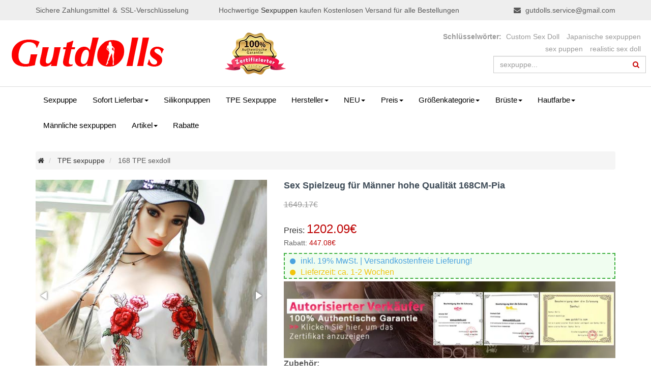

--- FILE ---
content_type: text/html
request_url: https://www.gutdolls.com/deutschland-tpe-sexdoll-pia-168cm.html
body_size: 13329
content:
<!DOCTYPE html>
<html lang="de">

    <head>
        <title>Lebensecht Sex spielzeug puppe super Günstige weiche Pia Erotikmarkt</title>
        <meta charset="utf-8">
        <meta http-equiv="X-UA-Compatible" content="IE=edge">
        <meta name="viewport" content="width=device-width, initial-scale=1"><!-- The above 3 meta tags *must* come first in the head; any other head content must come *after* these tags -->
        <meta name="description" content="Liebespuppen sex spielzeug puppe gezeigt,Es werden echte Verkäufe, Live-Action-Puppen, und sie erhalten sofort eine echte Puppe TPE sex puppe.">
        <meta name="keywords" content="Sex spielzeug puppe.Deutschland Sex Spielzeug club.deutschland wm doll.">
        <link rel="icon" href="favicon.ico">
        <link href="extend/bootstrap/css/bootstrap.min.css" rel="stylesheet">
        <link rel="stylesheet" href="extend/stickUp/stickup.css">
        <link rel="stylesheet" href="extend/font-awesome/css/font-awesome.css">
        <link href="extend/fotorama/fotorama.css" rel="stylesheet">
        <link rel="stylesheet" href="extend/owlcarousel/assets/owl.carousel.min.css">
        <link rel="stylesheet" href="extend/owlcarousel/assets/owl.theme.default.min.css">
        <link href="css/global.css" rel="stylesheet">
        <link href="css/sub-page.css" rel="stylesheet">
        <link href="css/responsive.css" rel="stylesheet">
        <link href="css/custom.css" rel="stylesheet">
        <style>
            .header-bar {
                background: #eee;
                padding: 10px 0;
            }

            .header-bar .row {
                display: flex;
            }

            .flex {
                display: flex;
            }

            .justify-end {
                justify-content: flex-end;
            }

            .gml-15>*+* {
                margin-left: 15px;
            }

            .mr-1 {
                margin-right: 5px;
            }

            .lines.one {
                white-space: nowrap;
                text-overflow: ellipsis;
                overflow: hidden;
            }

            .text-nowrap {
                white-space: nowrap;
            }

            .order-1 {
                order: 1;
            }

            .order-2 {
                order: 2;
            }

            .order-3 {
                order: 3;
            }

            @media (max-width: 991px) {
                .header-bar .row {
                    flex-direction: column;
                }

                .mt-1-sm {
                    margin-top: 10px;
                }

                .order-2-sm {
                    order: 2;
                }

                .order-3-sm {
                    order: 3;
                }

                .justify-start-sm {
                    justify-content: start;
                }
            }

        </style>
        <script async="" src="https://www.googletagmanager.com/gtag/js?id=UA-128568915-1"></script>
        <script>
            window.dataLayer = window.dataLayer || [];

            function gtag() {
                dataLayer.push(arguments);
            }
            gtag('js', new Date());

            gtag('config', 'UA-128568915-1');

        </script>
        <script type="text/javascript" src="https://api.goaffpro.com/loader.js?shop=xxsit3vm3p"></script>
        <script type="application/ld+json">
            {
                "@context": "https://schema.org/",
                "@graph": [{
                    "@type": "WebPage",
                    "@id": "https://www.gutdolls.com/deutschland-tpe-sexdoll-pia-168cm.html#webpage",
                    "url": "https://www.gutdolls.com/deutschland-tpe-sexdoll-pia-168cm.html",
                    "name": "Lebensecht Sex spielzeug puppe super Günstige weiche Pia Erotikmarkt",
                    "inLanguage": "de-DE",
                    "description": "Liebespuppen sex spielzeug puppe gezeigt,Es werden echte Verkäufe, Live-Action-Puppen, und sie erhalten sofort eine echte Puppe TPE sex puppe.",
                    "about": {
                        "@type": "Organization",
                        "@id": "https://www.gutdolls.com/#identity"
                    },
                    "isPartOf": {
                        "@type": "WebSite",
                        "@id": "https://www.gutdolls.com/#website"
                    },
                    "breadcrumb": {
                        "@type": "BreadcrumbList",
                        "@id": "https://www.gutdolls.com/deutschland-tpe-sexdoll-pia-168cm.html#breadcrumb",
                        "itemListElement": [{
                            "@type": "ListItem",
                            "position": 1,
                            "name": "Liebespuppen",
                            "item": "https://www.gutdolls.com"
                        }, {
                            "@type": "ListItem",
                            "position": 2,
                            "name": "TPE sexpuppe",
                            "item": "https://www.gutdolls.com/lebensechte-TPE-puppe-von-voll-erotikmarkt-kaufen.html"
                        }, {
                            "@type": "ListItem",
                            "position": 3,
                            "name": "168 TPE sexdoll",
                            "item": "https://www.gutdolls.com/deutschland-tpe-sexdoll-pia-168cm.html"
                        }]
                    }
                }, {
                    "@type": "Product",
                    "name": "Lebensecht Sex spielzeug puppe super Günstige weiche Pia Erotikmarkt",
                    "image": "https://www.gutdolls.com/images/SD13501/main-pic-01.jpg",
                    "@id": "https://www.gutdolls.com/deutschland-tpe-sexdoll-pia-168cm.html#product",
                    "url": "https://www.gutdolls.com/deutschland-tpe-sexdoll-pia-168cm.html",
                    "description": "Liebespuppen sex spielzeug puppe gezeigt,Es werden echte Verkäufe, Live-Action-Puppen, und sie erhalten sofort eine echte Puppe TPE sex puppe.",
                    "sku": "SD13501",
                    "mpn": "SD13501",
                    "gtin": "",
                    "brand": {
                        "@type": "Brand",
                        "name": "Gutdolls"
                    },
                    "offers": {
                        "@type": "Offer",
                        "@id": "https://www.gutdolls.com/deutschland-tpe-sexdoll-pia-168cm.html#offer",
                        "url": "https://www.gutdolls.com/deutschland-tpe-sexdoll-pia-168cm.html",
                        "price": "1202.09",
                        "priceCurrency": "EUR",
                        "priceValidUntil": "2026-12-31",
                        "priceSpecification": {
                            "@type": "UnitPriceSpecification",
                            "priceType": "http://schema.org/StrikethroughPrice",
                            "price": "1363.10",
                            "priceCurrency": "EUR",
                            "valueAddedTaxIncluded": "true"
                        },
                        "inventoryLevel": {
                            "@type": "QuantitativeValue",
                            "value": 999
                        },
                        "availability": "https://schema.org/InStock",
                        "itemCondition": "https://schema.org/NewCondition",
                        "seller": {
                            "@type": "Organization",
                            "name": "Gutdolls",
                            "url": "https://www.gutdolls.com"
                        },
                        "shippingDetails": {
                            "@type": "OfferShippingDetails",
                            "shippingRate": {
                                "@type": "MonetaryAmount",
                                "value": 0,
                                "currency": "EUR"
                            },
                            "shippingDestination": {
                                "@type": "DefinedRegion",
                                "addressCountry": ["DE", "AT", "CH", "NL", "BE", "LU", "FR", "IT", "ES", "PT", "PL", "CT", "SK", "HU", "SI", "HR", "RO", "BG", "EE", "LV", "LT", "DK", "SE", "FI", "NO", "IE", "GR", "UK"]
                            },
                            "deliveryTime": {
                                "@type": "ShippingDeliveryTime",
                                "handlingTime": {
                                    "@type": "QuantitativeValue",
                                    "minValue": 1,
                                    "maxValue": 5,
                                    "unitCode": "d"
                                },
                                "transitTime": {
                                    "@type": "QuantitativeValue",
                                    "minValue": 2,
                                    "maxValue": 30,
                                    "unitCode": "d"
                                }
                            }
                        },
                        "hasMerchantReturnPolicy": {
                            "@type": "MerchantReturnPolicy",
                            "merchantReturnLink": "https://www.gutdolls.com/ruckgabe-und-ruckerstattungsrichtlinien.html",
                            "returnPolicyCategory": "https://schema.org/MerchantReturnFiniteReturnWindow",
                            "merchantReturnDays": 7,
                            "returnMethod": "https://schema.org/ReturnByMail",
                            "returnFees": "https://schema.org/ReturnFeesCustomerResponsibility",
                            "applicableCountry": ["DE", "AT", "CH", "NL", "BE", "LU", "FR", "IT", "ES", "PT", "PL", "CT", "SK", "HU", "SI", "HR", "RO", "BG", "EE", "LV", "LT", "DK", "SE", "FI", "NO", "IE", "GR", "UK"]
                        }
                    }
                }]
            }

        </script>
    </head>

    <body>
        <div class="header-bar hide-xs">
            <div class="container">
                <div class="row">
                    <div class="col-md-4 col-sm-6 col-xs-12 order-1">
                        <div class="lines one">Sichere Zahlungsmittel ＆ SSL-Verschlüsselung</div>
                    </div>
                    <div class="col-md-6 col-sm-12 order-2 order-3-sm">
                        <div class="lines one text-c">Hochwertige <a href="https://www.gutdolls.com/">Sexpuppen</a> kaufen Kostenlosen Versand für alle Bestellungen</div>
                    </div>
                    <div class="col-md-3 col-sm-6 col-xs-12 order-3 order-2-sm">
                        <div class="flex justify-end justify-start-sm gml-15">
                            <div class="text-nowrap">
                                <i class="fa fa-envelope mr-1"></i> gutdolls.service@gmail.com
                            </div>
                        </div>
                    </div>
                </div>
            </div>
        </div>
        <header>
            <div class="container">
                <div class="row"><!-- left s -->
                    <div class="col-md-4 left">
                        <a href="https://www.gutdolls.com" class="logo">
                            <img src="img/logo.png" alt="gutdolls.com">
                        </a>
                    </div>
                    <div class="col-md-4 hide-xs">
                        <a href="sexpuppen-zertifikat.html" class="logo">
                            <img src="images/common/zertifikat/Zertifizierter.webp" alt="Zertifizierter Händler">
                        </a>
                    </div><!-- left e --><!-- right s -->
                    <div class="col-md-4 right">
                        <p class="keyword">
                            Schlüsselwörter:
                            <a href="custom-sex-doll.html">Custom Sex Doll</a>
                            <a href="liebhaber-sexpuppe-preis-cathy-168cm.html">Japanische sexpuppen</a>
                            <a href="https://www.gutdolls.com/">sex puppen</a>
                            <a href="real-sex-doll-puppe-orion-dollsclub.html">realistic sex doll</a>
                        </p><!--<form class="form-inline">
							<input type="search" class="form-control" placeholder="sexpuppe..." />
							<button type="button" class="btn btn-default btn-search btn-noborder"><i class="fa fa-search"></i></button>
							
						</form>-->
                        <div class="form-inline form-pc">
                            <form class="flex justify-end" action="search.html" id="cse-search-box">
                                <input type="hidden" name="cx" value="6504a4bfae6f64ac2">
                                <input name="q" type="text" class="form-control" placeholder="sexpuppe...">
                                <button type="submit" class="btn btn-default btn-search btn-noborder" value="Search">
                                    <i class="fa fa-search"></i>
                                </button>
                            </form>
                        </div>
                    </div><!-- right e -->
                </div>
            </div>
        </header><!--header e--><!--nav s-->
        <nav class="navbar navbar-default navbar-wrapper">
            <div class="container">
                <div class="navbar-header">
                    <button type="button" class="navbar-toggle collapsed" data-toggle="collapse" data-target="#navbar" aria-expanded="false" aria-controls="navbar">
                        <span class="sr-only">Toggle navigation</span>
                        <span class="icon-bar"></span>
                        <span class="icon-bar"></span>
                        <span class="icon-bar"></span>
                    </button><!--<a class="navbar-brand" href="#">Project name</a>-->
                </div>
                <div id="navbar" class="navbar-collapse collapse">
                    <ul class="nav navbar-nav">
                        <li class="active">
                            <a href="https://www.gutdolls.com">Sexpuppe</a>
                        </li>
                        <li class="dropdown">
                            <a class="dropdown-toggle" data-toggle="dropdown" role="button" aria-haspopup="true" aria-expanded="false">Sofort Lieferbar<span class="caret"></span>
                            </a>
                            <ul class="dropdown-menu">
                                <li>
                                    <a href="sofort-lieferbar-sexpuppen.html">Sofort Lieferbar</a>
                                </li>
                                <li>
                                    <a href="dldoll-deutsches-lager.html">DL Deutsches Lager</a>
                                </li>
                                <li>
                                    <a href="sedoll-deutsches-lager.html">SE Deutsches Lager</a>
                                </li>
                                <li>
                                    <a href="firedoll-deutschland-lager-sexpuppen.html">Firedoll Deutschland Lager</a>
                                </li>
                                <li>
                                    <a href="yeloly-deutschland-lager.html">Yeloly Deutschland Lager</a>
                                </li>
                                <li>
                                    <a href="lusandy-eu-lager.html">Lusandy EU Lager</a>
                                </li>
                                <li>
                                    <a href="not-ye-de-lager.html">Not YE DE Lager</a>
                                </li>
                                <li>
                                    <a href="aibei-europaisches-lager.html">AIBEI Europäisches Lager</a>
                                </li>
                                <li>
                                    <a href="galaxy-europaisches-lager.html">Galaxy Europäisches Lager</a>
                                </li>
                                <li>
                                    <a href="funwest-europaisches-lager.html">FunWest Europäisches Lager</a>
                                </li>
                                <li>
                                    <a href="climax-europaisches-lager.html">Climax Europäisches Lager</a>
                                </li>
                                <li>
                                    <a href="dollscastle-europaisches-lager.html">DollsCastle Europäisches Lager</a>
                                </li>
                                <li>
                                    <a href="ridmii-polen-lager.html">RIDMII Polen-Lager</a>
                                </li>
                                <li>
                                    <a href="tantaly-deutschland-lager.html">Tantaly Deutschland Lager</a>
                                </li>
                                <li>
                                    <a href="irontech-doll-europaisches-lager.html">Irontech Europäisches Lager</a>
                                </li>
                                <li>
                                    <a href="zelex-doll-europaisches-lager.html">Zelex Europäisches Lager</a>
                                </li>
                                <li>
                                    <a href="6ye-europaisches-lager.html">6YE Europäisches Lager</a>
                                </li>
                                <li>
                                    <a href="hr-doll-europaisches-lager.html">HR Europäisches Lager</a>
                                </li>
                                <li>
                                    <a href="piper-europaisches-lager.html">Piper Europäisches Lager</a>
                                </li>
                                <li>
                                    <a href="starpery-europaisches-lager.html">Starpery Europäisches Lager</a>
                                </li>
                            </ul>
                        </li>
                        <li>
                            <a href="silikonpuppen-doll-sex-gunstige.html">Silikonpuppen</a>
                        </li>
                        <li>
                            <a href="lebensechte-TPE-puppe-von-voll-erotikmarkt-kaufen.html">TPE Sexpuppe</a>
                        </li>
                        <li class="dropdown">
                            <a class="dropdown-toggle" data-toggle="dropdown" role="button" aria-haspopup="true" aria-expanded="false">Hersteller<span class="caret"></span>
                            </a>
                            <ul class="dropdown-menu">
                                <li>
                                    <a href="hochwertige-funwest-dolls-kaufen.html">Funwest Doll</a>
                                </li>
                                <li>
                                    <a href="rosretty-dolls.html">Rosretty Doll</a>
                                </li>
                                <li>
                                    <a href="starpery-dolls.html">Starpery Doll</a>
                                </li>
                                <li>
                                    <a href="galaxy-dolls.html">Galaxy Dolls</a>
                                </li>
                                <li>
                                    <a href="dolls-castle.html">Dolls Castle</a>
                                </li>
                                <li>
                                    <a href="youq-dolls.html">YouQ Doll</a>
                                </li>
                                <li>
                                    <a href="jk-dolls.html">JK Doll</a>
                                </li>
                                <li>
                                    <a href="evas-doll.html">Evas Doll</a>
                                </li>
                                <li>
                                    <a href="idodoll.html">IDODOLL</a>
                                </li>
                                <li>
                                    <a href="md-doll.html">MD Doll</a>
                                </li>
                                <li>
                                    <a href="aibei-luxe-dolls.html">AIBEI LUXE</a>
                                </li>
                                <li>
                                    <a href="xt-doll.html">XT Doll</a>
                                </li>
                                <li>
                                    <a href="silikonkopf-tpebody-puppe-xydoll.html">XY Doll</a>
                                </li>
                                <li>
                                    <a href="frech-grobe-bruste-sind-durchnasst-wm-dolls.html">WM dolls</a>
                                </li>
                                <li>
                                    <a href="ziyou1-gutdolls-sexpuppen.html">Gutdolls Doll</a>
                                </li>
                                <li>
                                    <a href="evas-doll.html">Evas Doll</a>
                                </li>
                                <li>
                                    <a href="idodoll.html">IDODOLL</a>
                                </li>
                                <li>
                                    <a href="md-doll.html">MD Doll</a>
                                </li>
                                <li>
                                    <a href="aibei-luxe-dolls.html">AIBEI LUXE</a>
                                </li>
                                <li>
                                    <a href="mmxdoll.html">MMXDOLL</a>
                                </li>
                                <li>
                                    <a href="primesexdoll.html">Primesexdoll</a>
                                </li>
                                <li>
                                    <a href="zelex-highquality-silikon-realdoll.html">Zelex Doll</a>
                                </li>
                                <li>
                                    <a href="surreale-silikon-liebespuppen-xycolodoll.html">XYCOLO Doll</a>
                                </li>
                                <li>
                                    <a href="silikonpuppe-fanreal-doll-kaufen.html">FANREAL Doll</a>
                                </li>
                                <li>
                                    <a href="game-lady-dolls.html">Game Lady Doll</a>
                                </li>
                                <li>
                                    <a href="angel-kiss-dolls.html">Angel Kiss Dolls</a>
                                </li>
                                <li>
                                    <a href="marke-dl-dolls-liebespuppe-hersteller.html">DL Dolls</a>
                                </li>
                                <li>
                                    <a href="sexpuppen-irontech-doll-hersteller.html">Irontech Doll</a>
                                </li>
                                <li>
                                    <a href="sigafun-torso-sex-dolls.html">Sigafun</a>
                                </li>
                                <li>
                                    <a href="realing-sex-dolls-puppen.html">Realing Dolls</a>
                                </li>
                                <li>
                                    <a href="onzentriert-sichauf-dasdesi-axb-doll.html">AXB Doll</a>
                                </li>
                                <li>
                                    <a href="hochwe-rtigem-medizinis-sanhui-dolls.html">Sanhui Dolls</a>
                                </li>
                                <li>
                                    <a href="elsababe-doll-silikon-sexdolls.html">ElsaBabe Doll</a>
                                </li>
                                <li>
                                    <a href="realistisches-guenstiges-lovedolls-brand-aibeidoll.html">AIBEI Doll</a>
                                </li>
                                <li>
                                    <a href="jy-sex-dolls-puppen.html">JY Doll</a>
                                </li>
                                <li>
                                    <a href="brand-liebespuppe-fuerihre-beduerfnisse-sydolls.html">SY Dolls</a>
                                </li>
                                <li>
                                    <a href="rektverkauf-hochwertigen-ordolls-hersteller.html">OR Dolls</a>
                                </li>
                                <li>
                                    <a href="unsere-neuen-piperdoll-sexpuppen-hersteller.html">Piper Doll</a>
                                </li>
                                <li>
                                    <a href="suebee-sexy-liebespuppe-mesedoll-marke.html">Mese Doll</a>
                                </li>
                                <li>
                                    <a href="echte-sionund-rfahrung-qita-doll.html">Qita Doll</a>
                                </li>
                                <li>
                                    <a href="ketteund-bietet-solide-momodoll.html">MOMO Doll</a>
                                </li>
                                <li>
                                    <a href="suppliers-rwachsene-zumerkauf-fire-doll.html">Fire Doll</a>
                                </li>
                                <li>
                                    <a href="suppliers-sprachdialog-sexroboter-aitechdoll.html">AI-Tech</a>
                                </li>
                                <li>
                                    <a href="beste-qualitaet-silikon-marke-fjdoll.html">FJ Doll</a>
                                </li>
                                <li>
                                    <a href="tpekoerper-sexpuppe-mit-silikonkopf-fudolls.html">FU Doll</a>
                                </li>
                                <li>
                                    <a href="silikonkopf-tpe-koerper-bezlya-dolls.html">Bezlya Doll</a>
                                </li>
                                <li>
                                    <a href="professionelle-liebespuppen-echten-hrdoll.html">HR Doll</a>
                                </li>
                                <li>
                                    <a href="sedoll-sexy-lovedolls.html">SE DOLL</a>
                                </li>
                                <li>
                                    <a href="climax-sex-dolls.html">Climax Doll</a>
                                </li>
                                <li>
                                    <a href="guenstig-online-bestellen-6yedoll.html">6YE Doll</a>
                                </li>
                                <li>
                                    <a href="qq-dolls.html">QQ Doll</a>
                                </li>
                                <li>
                                    <a href="yearn-silikon-love-dolls.html">Yearn Doll</a>
                                </li>
                                <li>
                                    <a href="jarliet-sex-dolls.html">Jarliet</a>
                                </li>
                                <li>
                                    <a href="normon-silikon-sex-dolls.html">Normon Doll</a>
                                </li>
                                <li>
                                    <a href="doll-senior.html">Doll Senior</a>
                                </li>
                                <li>
                                    <a href="sanmu-dolls.html">Sanmu</a>
                                </li>
                                <li>
                                    <a href="arkenpro-duktevon-yldoll-hersteller.html">YL Doll</a>
                                </li>
                            </ul>
                        </li>
                        <li class="dropdown">
                            <a class="dropdown-toggle" aria-expanded="false" aria-haspopup="true" role="button" data-toggle="dropdown">NEU<span class="caret"></span>
                            </a>
                            <ul class="dropdown-menu">
                                <li>
                                    <a href="real-sex-doll-puppe-orion-dollsclub.html">Sex dolls</a>
                                </li>
                                <li>
                                    <a href="erotikspielzeug-love-dolls-erotik-sextoys-manner.html">Love dolls</a>
                                </li>
                                <li>
                                    <a href="gunstige-lebensechte-sexpuppen-deutschland.html">lebensechte sexpuppen</a>
                                </li>
                                <li>
                                    <a href="sexpuppen-sex-roboter-doll-kaufen.html">Sex Roboter</a>
                                </li>
                                <li>
                                    <a href="anime-sexpuppe-fantasy-cartoon-manga-sexdoll.html">Anime Sexpuppe</a>
                                </li>
                                <li>
                                    <a href="realistische-silikon-torso-sexpuppe.html">Sexpuppe Torso</a>
                                </li>
                                <li>
                                    <a href="fantasy-sexpuppe-real-doll.html">Fantasy Liebespuppen</a>
                                </li>
                                <li>
                                    <a href="mollige-sexpuppen.html">Mollige Sexpuppen</a>
                                </li>
                                <li>
                                    <a href="celebrity-sex-doll-sexpuppe.html">celebrity Sexpuppe</a>
                                </li>
                                <li>
                                    <a href="unbekleidet-sexpuppen.html">Unbekleidet Sexpuppen</a>
                                </li>
                                <li>
                                    <a href="real-asiatische-sexpuppe-germany.html">Asiatische Sexpuppen</a>
                                </li>
                                <li>
                                    <a href="sexpuppen-aus-europaische.html">Europäische</a>
                                </li>
                                <li>
                                    <a href="reife-frauen-doll.html">Reife Frauen</a>
                                </li>
                                <li>
                                    <a href="sportlich-sexpuppen.html">Sportlich</a>
                                </li>
                                <li>
                                    <a href="dunkelhaeutige-transgender-sexpuppe.html">Transgender</a>
                                </li>
                                <li>
                                    <a href="blonde-sexpuppe.html">Blonde</a>
                                </li>
                                <li>
                                    <a href="rothaarige-wartung-sexpuppen.html">Rothaarige</a>
                                </li>
                                <li>
                                    <a href="ubehoer-real-sex-doll-sexpuppen.html">Zubehör</a>
                                </li>
                                <li>
                                    <a href="guenstige-sexpuppen-erotik-store-erotikshop.html">Guenstige sexpuppen</a>
                                </li>
                                <li>
                                    <a href="masturbatoren-kaufen.html">Masturbatoren</a>
                                </li>
                                <li>
                                    <a href="manner-toy.html">Männer Toy</a>
                                </li>
                                <li>
                                    <a href="liebesmaschine-dolls.html">Sexmaschine</a>
                                </li>
                                <li>
                                    <a href="fubefetisch-dolls.html">Fußfetisch</a>
                                </li>
                                <li>
                                    <a href="hand-masturbator.html">Hand-Masturbator</a>
                                </li>
                                <li>
                                    <a href="penishulle-dolls.html">Penishülle</a>
                                </li>
                                <li>
                                    <a href="die-besten-sexpuppen.html">Beste Sexpuppe</a>
                                </li>
                                <li>
                                    <a href="bbw-sexpuppen.html">BBW Sexpuppe</a>
                                </li>
                                <li>
                                    <a href="curvy-sexpuppe.html">Curvy Sexpuppe</a>
                                </li>
                                <li>
                                    <a href="real-sexy-dolls.html">Real Sexy Doll</a>
                                </li>
                                <li>
                                    <a href="sexpuppe-aus-silikon.html">Sexpuppen aus Silikon</a>
                                </li>
                                <li class="best_seller_n">
                                    <a href="die-meistverkaufte-Sexpuppe-in-Deutschland.html">
                                        <i class="fa fa-fire" aria-hidden="true"></i>Bestseller Sexpuppen
                                    </a>
                                </li>
                            </ul>
                        </li>
                        <li class="dropdown">
                            <a class="dropdown-toggle" data-toggle="dropdown" role="button" aria-haspopup="true" aria-expanded="false">Preis<span class="caret"></span>
                            </a>
                            <ul class="dropdown-menu">
                                <li>
                                    <a href="preis-weniger-als-599-sexpuppen.html">＜599€</a>
                                </li>
                                <li>
                                    <a href="Preisvon-600-899-derregel-sexpuppen.html">600€ - 899€</a>
                                </li>
                                <li>
                                    <a href="Preis-zwischen-900-1199-sexpuppe.html">900€ - 1199€</a>
                                </li>
                                <li>
                                    <a href="1200-1499-suchen-empfehle-sexpuppe.html">1200€ - 1499€</a>
                                </li>
                                <li>
                                    <a href="einempreis-vonmehrals-1500euro-sind-sexpuppe.html">＞1500€</a>
                                </li>
                                <li>
                                    <a href="1500-1799-echte-liebespuppe.html">1500€ - 1799€</a>
                                </li>
                                <li>
                                    <a href="1800-2199-erwachsene-partner-liebespuppen.html">1800€ - 2199€</a>
                                </li>
                                <li>
                                    <a href="2200-2499-erotisches-sex-sexspielzeug-sexpuppe.html">2200€ - 2499€</a>
                                </li>
                            </ul>
                        </li>
                        <li class="dropdown">
                            <a class="dropdown-toggle" data-toggle="dropdown" role="button" aria-haspopup="true" aria-expanded="false">Größenkategorie<span class="caret"></span>
                            </a>
                            <ul class="dropdown-menu">
                                <li>
                                    <a href="beziehungen-und-unverwe-145-150-lovedoll.html"> bis 150CM</a>
                                </li>
                                <li>
                                    <a href="150-155-neue-real-sexy-doll.html">150CM bis 155CM</a>
                                </li>
                                <li>
                                    <a href="155-bis-160-sehen-so-realistisch-sexdoll.html">155CM bis 160CM</a>
                                </li>
                                <li>
                                    <a href="neue-sexuell-aktive-weiche-sex-produkte.html">Realistische Puppe 151cm</a>
                                </li>
                                <li>
                                    <a href="aufregenden-voller-sexy-und-neuen-puppen.html">Realistische Puppe 158CM</a>
                                </li>
                                <li>
                                    <a href="partnerpuppe-aus-silikon-sofortigem-sexuellem-verlangen.html">Realistische Puppe 160CM</a>
                                </li>
                                <li>
                                    <a href="ein-gunstigerer-preis-gibt-echte-puppenfrau.html">Realistische Puppe 165CM</a>
                                </li>
                                <li>
                                    <a href="perfekte-kurve-kann-verlangenr-puppe-kontrollieren.html">Realistische Puppe 168CM</a>
                                </li>
                                <li>
                                    <a href="gluckliche-sexuelle-lust-sexpuppe-fur-dich.html">Realistische Puppe 170CM</a>
                                </li>
                            </ul>
                        </li>
                        <li class="dropdown">
                            <a class="dropdown-toggle" data-toggle="dropdown" role="button" aria-haspopup="true" aria-expanded="false">Brüste<span class="caret"></span>
                            </a>
                            <ul class="dropdown-menu">
                                <li>
                                    <a href="grosse-brueste-sexpuppen.html">Große Busen</a>
                                </li>
                                <li>
                                    <a href="kleinen-brueste-sexpuppen.html">Kleinen Busen</a>
                                </li>
                                <li>
                                    <a href="flache-brust-sexpuppen.html">Flache Busen</a>
                                </li>
                            </ul>
                        </li>
                        <li class="dropdown">
                            <a class="dropdown-toggle" data-toggle="dropdown" role="button" aria-haspopup="true" aria-expanded="false">Hautfarbe<span class="caret"></span>
                            </a>
                            <ul class="dropdown-menu">
                                <li>
                                    <a href="afro-dunkelhautig-schwarze-sexpuppen.html">Afro - dunkelhäutig</a>
                                </li>
                            </ul>
                        </li>
                        <li>
                            <a href="grobem-penis-mannliche-sexpuppe-online-kaufen.html">Männliche sexpuppen</a>
                        </li>
                        <li class="dropdown">
                            <a class="dropdown-toggle" data-toggle="dropdown" role="button" aria-haspopup="true" aria-expanded="false">Artikel<span class="caret"></span>
                            </a>
                            <ul class="dropdown-menu">
                                <li>
                                    <a href="sexpuppen-zertifikat.html">Zertifikate</a>
                                </li>
                                <li>
                                    <a href="blog.html">Blog</a>
                                </li>
                                <li>
                                    <a href="Nachrichten-home.html">Nachrichten</a>
                                </li>
                                <li>
                                    <a href="Informationen-home.html">Informationen</a>
                                </li>
                                <li>
                                    <a href="sexpuppe-bilder-foto-album.html">Bilder</a>
                                </li>
                                <li>
                                    <a href="video.html">Video</a>
                                </li>
                                <li>
                                    <a href="der-unterschied-tpepuppe-und-silikonpuppe.html">TPE und Silikon</a>
                                </li>
                            </ul>
                        </li>
                        
                        <li>
                            <a href="realdolls-rabatte-aktionen.html">Rabatte</a>
                        </li>
                    </ul>
                </div>
            </div>
        </nav><!--nav e--><!--breadcrumb s-->
        <div class="breadcrumb-full">
            <div class="container">
                <ol class="breadcrumb">
                    <li>
                        <a href="https://www.gutdolls.com/">
                            <i class="fa fa-home"></i>
                        </a>
                    </li>
                    <li>
                        <a href="lebensechte-TPE-puppe-von-voll-erotikmarkt-kaufen.html">TPE sexpuppe</a>
                    </li>
                    <li>
                        168 TPE sexdoll
                    </li>
                </ol>
            </div>
        </div><!--breadcrumb e--><!--section s-->
        <section class="m-b-30">
            <div class="container"><!--product-infomation s-->
                <div class="product-infomation">
                    <div class="row"><!--left s-->
                        <div class="col-md-5 col-sm-12 left products-view"><!--fotorama s-->
                            <div class="fotorama" data-nav="thumbs" data-loop="true" data-thumbwidth="80" data-thumbheight="80">
                                <img src="images/SD13501/main-pic-01.jpg" alt="für Männer Sex Spielzeug 168cm">
                                <img src="images/SD13501/main-pic-02.jpg" alt="168cm echte sex puppe Verkäufe">
                                <img src="images/SD13501/main-pic-03.jpg" alt="Erotikmarkt club 168cm">
                            </div><!--fotorama e-->
                        </div><!--left e--><!--right s-->
                        <div class="col-md-7 col-sm-12 right">
                            <div class="page-title m-b-5">
                                <h1 class="title">Sex Spielzeug für Männer hohe Qualität 168CM-Pia</h1>
                            </div>
                            <p class="reference-price m-b-20"> 1649.17€</p>
                            <div class="price-box block-box">
                                <p class="price">Preis: <span id="add_price_show">1202.09€</span>
                                </p>
                                <p class="discount">Rabatt: <span>447.08€ </span>
                                </p>
                                <span id="add_pic" class="hidden">1202.09 <span>€</span>
                                </span>
                            </div>
                            <div class="delivery">
                                <p>
                                    <i class="fa fa-circle" aria-hidden="true"></i>inkl. 19% MwSt. | Versandkostenfreie Lieferung!
                                </p>
                                <p>
                                    <i class="fa fa-circle" aria-hidden="true"></i>Lieferzeit: ca. 1-2 Wochen
                                </p>
                            </div>
                            <a href="sexpuppen-zertifikat.html">
                                <img src="images/common/zertifikat/Authentische.webp" alt="100% Authentische Garantie">
                            </a>
                            <div class="accessories">
                                <p>Zubehör:</p>
                                <div class="row">
                                    <div class="col-md-6 col-sm-6 col-xs-6">
                                        <ul>
                                            <li>
                                                <i class="fa fa-circle" aria-hidden="true"></i>Überraschungsoutfit
                                            </li>
                                            <li>
                                                <i class="fa fa-circle" aria-hidden="true"></i>Handschuhe
                                            </li>
                                            <li>
                                                <i class="fa fa-circle" aria-hidden="true"></i>Reinigungspumpe
                                            </li>
                                        </ul>
                                    </div>
                                    <div class="col-md-6 col-sm-6 col-xs-6">
                                        <ul>
                                            <li>
                                                <i class="fa fa-circle" aria-hidden="true"></i>Perücke
                                            </li>
                                            <li>
                                                <i class="fa fa-circle" aria-hidden="true"></i>Kamm
                                            </li>
                                            <li>
                                                <i class="fa fa-circle" aria-hidden="true"></i>Heizstab
                                            </li>
                                        </ul>
                                    </div>
                                </div>
                            </div><!--form s-->
                            <div class="default-content detail-selection">
                                <p class="select_title">Konfigurator</p>
                                <div class="option-box-main">
                                    <p class="sub-title">Gesicht:</p>
                                    <label class="radio-inline">
                                        <input type="radio" name="head" value="0" class="inp" checked="checked" onclick="add_price()">
                                        <input type="hidden" name="items05" value="Gesicht:SD13501A">
                                        <div class="checkbox-select">
                                            <i class="fa fa-check"></i>
                                            <img src="images/common/SD13501A.jpg" width="80" height="64" alt="Gesicht 01A">
                                            <span>01A</span>
                                        </div>
                                    </label>
                                    <label class="radio-inline">
                                        <input type="radio" name="head" value="0" class="inp" onclick="add_price()">
                                        <input type="hidden" name="items05" value="Gesicht:02A">
                                        <div class="checkbox-select">
                                            <i class="fa fa-check"></i>
                                            <img src="images/common/head-02A.jpg" width="80" height="64" alt="Gesicht 02A">
                                            <span>02A</span>
                                        </div>
                                    </label>
                                    <label class="radio-inline">
                                        <input type="radio" name="head" value="0" class="inp" onclick="add_price()">
                                        <input type="hidden" name="items05" value="Gesicht:SD08701-03A">
                                        <div class="checkbox-select">
                                            <i class="fa fa-check"></i>
                                            <img src="images/common/head-03A.jpg" width="80" height="64" alt="Gesicht 03A">
                                            <span>03A</span>
                                        </div>
                                    </label>
                                </div><!--option-box-main s-->
                                <div class="option-box-main">
                                    <p class="sub-title">Hautfarbe:</p>
                                    <label class="radio-inline">
                                        <input type="radio" name="skin" value="0" class="inp" checked="checked" onclick="add_price()">
                                        <input type="hidden" name="items02" value="Hautfarbe:Weiß">
                                        <div class="checkbox-select">
                                            <i class="fa fa-check"></i>
                                            <img src="images/common/skin-white.png" width="150" height="100" alt="weiße Haut puppe">
                                            <span>Weiß</span>
                                        </div>
                                    </label>
                                    <label class="radio-inline">
                                        <input type="radio" name="skin" value="0" class="inp" onclick="add_price()">
                                        <input type="hidden" name="items02" value="Hautfarbe:Normal">
                                        <div class="checkbox-select">
                                            <i class="fa fa-check"></i>
                                            <img src="images/common/skin-asian.png" width="150" height="100" alt="Normal Haut puppe">
                                            <span>Normal</span>
                                        </div>
                                    </label>
                                    <label class="radio-inline">
                                        <input type="radio" name="skin" value="0" class="inp" onclick="add_price()">
                                        <input type="hidden" name="items02" value="Hautfarbe:Gebräunt">
                                        <div class="checkbox-select">
                                            <i class="fa fa-check"></i>
                                            <img src="images/common/skin-brown.png" width="150" height="100" alt="Gebräunt Haut realdoll">
                                            <span>Gebräunt</span>
                                        </div>
                                    </label>
                                </div><!--option-box-main e--><!--option-box-main s-->
                                <div class="option-box-main">
                                    <p class="sub-title">Augenfarbe:</p>
                                    <label class="radio-inline">
                                        <input type="radio" name="eyes" value="0" class="inp" checked="checked" onclick="add_price()">
                                        <input type="hidden" name="items03" value="Augenfarbe:Schwarz">
                                        <div class="checkbox-select">
                                            <i class="fa fa-check"></i>
                                            <img src="images/common/eyes-black.jpg" width="240" height="214" alt="Sexpuppe schwarze Augen">
                                            <span>Schwarz</span>
                                        </div>
                                    </label>
                                    <label class="radio-inline">
                                        <input type="radio" name="eyes" value="0" class="inp" onclick="add_price()">
                                        <input type="hidden" name="items03" value="Augenfarbe:Grün">
                                        <div class="checkbox-select">
                                            <i class="fa fa-check"></i>
                                            <img src="images/common/eye-green.jpg" width="240" height="214" alt="lovedoll Grün Augen">
                                            <span>Grün</span>
                                        </div>
                                    </label>
                                    <label class="radio-inline">
                                        <input type="radio" name="eyes" value="0" class="inp" onclick="add_price()">
                                        <input type="hidden" name="items03" value="Augenfarbe:Blau">
                                        <div class="checkbox-select">
                                            <i class="fa fa-check"></i>
                                            <img src="images/common/eye-blue.jpg" width="240" height="214" alt="sexdoll blau Augen">
                                            <span>blau</span>
                                        </div>
                                    </label>
                                </div>
                                <div class="option-box-main">
                                    <p class="sub-title">Größe:</p>
                                    <label class="radio-inline">
                                        <input type="radio" name="size" value="0" class="inp" checked="checked" onclick="add_price()">
                                        <input type="hidden" name="items07" value="Größe:Perfekte+SKU:SD13501">
                                        <div class="checkbox-select">
                                            <i class="fa fa-check"></i>
                                            <span>Perfekte</span>
                                        </div>
                                    </label>
                                    <label class="radio-inline">
                                        <input type="radio" name="size" value="100.08" class="inp" onclick="add_price()">
                                        <input type="hidden" name="items07" value="Größe:151cm+SKU:SD13502">
                                        <div class="checkbox-select">
                                            <i class="fa fa-check"></i>
                                            <span>151cm</span>
                                        </div>
                                    </label>
                                    <label class="radio-inline">
                                        <input type="radio" name="size" value="243.06" class="inp" onclick="add_price()">
                                        <input type="hidden" name="items07" value="Größe:158cm+SKU:SD13503">
                                        <div class="checkbox-select">
                                            <i class="fa fa-check"></i>
                                            <span>158cm</span>
                                        </div>
                                    </label>
                                    <label class="radio-inline">
                                        <input type="radio" name="size" value="387.08" class="inp" onclick="add_price()">
                                        <input type="hidden" name="items07" value="Größe:165cm+SKU:SD13504">
                                        <div class="checkbox-select">
                                            <i class="fa fa-check"></i>
                                            <span>165cm</span>
                                        </div>
                                    </label>
                                    <label class="radio-inline">
                                        <input type="radio" name="size" value="446.08" class="inp" onclick="add_price()">
                                        <input type="hidden" name="items07" value="Größe:168cm+SKU:SD13505">
                                        <div class="checkbox-select">
                                            <i class="fa fa-check"></i>
                                            <span>168cm</span>
                                        </div>
                                    </label>
                                </div>
                                <div class="option-box-main">
                                    <p class="sub-title">Standfähigkeit:</p>
                                    <label class="radio-inline">
                                        <input type="radio" name="foot" value="0" class="inp" checked="checked" onclick="add_price()">
                                        <input type="hidden" name="items01" value="Standfähigkeit:Nein">
                                        <div class="checkbox-select">
                                            <i class="fa fa-check"></i>
                                            <img src="images/common/skeletttyp-02.jpg" width="150" height="150" alt="Sexpuppe steht nicht auf Füßen">
                                            <span>Nein</span>
                                        </div>
                                    </label>
                                    <label class="radio-inline">
                                        <input type="radio" name="foot" value="26.00" class="inp" onclick="add_price()">
                                        <input type="hidden" name="items01" value="Standfähigkeit:Steh auf">
                                        <div class="checkbox-select">
                                            <i class="fa fa-check"></i>
                                            <img src="images/common/skeletttyp-01.jpg" width="150" height="150" alt="Liebespuppe stehend">
                                            <span>Ja(+26€)</span>
                                        </div>
                                    </label>
                                </div>
                                <div class="option-box-main">
                                    <p class="sub-title">Vagina:</p>
                                    <label class="radio-inline">
                                        <input type="radio" name="vaginal" value="0" class="inp" checked="checked" onclick="add_price()">
                                        <input type="hidden" name="items04" value="Vagina:Austauschbar">
                                        <div class="checkbox-select">
                                            <i class="fa fa-check"></i>
                                            <img src="images/common/scheide-01.jpg" width="85" height="64" alt="Sexpuppen geteilte Vagina">
                                            <span>Austauschbar</span>
                                        </div>
                                    </label>
                                    <label class="radio-inline">
                                        <input type="radio" name="vaginal" value="0" class="inp" onclick="add_price()">
                                        <input type="hidden" name="items04" value="Vagina:Eingebaute">
                                        <div class="checkbox-select">
                                            <i class="fa fa-check"></i>
                                            <img src="images/common/Scheide-02.jpg" width="80" height="61" alt="lovedolls Eingebaute Vagina">
                                            <span>Eingebaute</span>
                                        </div>
                                    </label>
                                </div><!--option-box-main e-->
                                <div class="form-inline">
                                    <form action="https://www.gutdolls.com/admin/addtocart" method="post" target="_blank">
                                        <input type="hidden" name="currency_code" value="EUR">
                                        <input type="hidden" name="sku" value="SD13501" id="sku">
                                        <input type="hidden" name="pic" value="SD13501">
                                        <input type="hidden" name="product_name" value="Gesicht:SD13501A+Hautfarbe:Weiß+Augenfarbe:schwarz+Standfähigkeit:Nein+Größe:Perfekte+SKU:SD13501+Vagina:Austauschbar" id="itema">
                                        <input type="hidden" name="price" value="1202.09" id="add_sum">
                                        <input type="hidden" name="language" value="de">
                                        <div class="btn-box">
                                            <button type="submit" class="btn btn-default btn-confirm btn-add-to-cart">In den Warenkorb</button>
                                        </div>
                                    </form>
                                </div>
                            </div><!--btn-box e-->
                        </div><!--right e-->
                    </div>
                </div><!--product-infomation e--><!--product-detail-content s-->
                <div class="product-detail-content m-b-30">
                    <div class="row"><!--left s-->
                        <div class="col-md-9 col-xs-12 left"><!--title s-->
                            <div class="section-title full-block m-b-10">
                                <p class="title m-b-5">
                                    <i class="fa fa-info-circle p-r-5"></i>
                                    <span>BESCHREIBUNG</span>
                                </p>
                            </div><!--title e--><!--content s-->
                            <div class="content">
                                <p>
                                    <img src="images/SD13501/detail-pic-01.jpg" alt="168cm echte Puppe TPE ">
                                </p>
                                <p>Pia ist ein sportliches böses begleiterin sex pupe für frauen, sexpuppe für menschen ebay das Vertrauen in ihren Körper hat und keine Angst vor Verantwortung hat. Wenn du den anfänglichen Schock und die Ehrfurcht vor ihren riesigen Brüsten überwinden kannst, wirst du eine gute Anleitung finden, um die dunkle Seite deiner Sexualität zu erkunden.</p>
                                <p>Sie ist eine luxuriöse sex pupen selber bauen - aus realistischem ultra-weichem thermoplastischem Elastomer-Silikon. Dominic kann ihren Mund, ihre Vagina und ihren Hintern benutzen, um ihrem Mann Glück zu bringen. Sie hat auch viele verschiedene Standorte aufgrund ihrer Stahlskelett und aktive Gelenke.</p><!--table s-->
                                <div class="table-container">
                                    <table>
                                        <tbody>
                                            <tr>
                                                <th width="125" scope="row"> Höhe: </th>
                                                <td width="108">Perfekte</td>
                                                <td width="109">151cm</td>
                                                <td width="111">158CM</td>
                                                <td width="111">165CM</td>
                                                <td width="111">168CM</td>
                                            </tr>
                                            <tr>
                                                <th scope="row">Gewicht:</th>
                                                <td>26.25kg</td>
                                                <td>26.25kg</td>
                                                <td>32kg</td>
                                                <td>36.5kg</td>
                                                <td>36.5kg</td>
                                            </tr>
                                            <tr>
                                                <th scope="row">Poitrine taille:</th>
                                                <td>30C </td>
                                                <td>32C</td>
                                                <td>32D</td>
                                                <td>34D</td>
                                                <td>34D</td>
                                            </tr>
                                            <tr>
                                                <th scope="row">Büste:</th>
                                                <td>80CM</td>
                                                <td>80CM</td>
                                                <td>83CM</td>
                                                <td>Voller</td>
                                                <td>91CM</td>
                                            </tr>
                                            <tr>
                                                <th scope="row">Taillenumfang:</th>
                                                <td>48CM</td>
                                                <td>48CM</td>
                                                <td>50CM</td>
                                                <td>55CM</td>
                                                <td>55CM</td>
                                            </tr>
                                            <tr>
                                                <th scope="row">Hüften:</th>
                                                <td>75CM</td>
                                                <td>75CM</td>
                                                <td>78CM</td>
                                                <td>85CM</td>
                                                <td>85CM</td>
                                            </tr>
                                            <tr>
                                                <th scope="row">Armlänge:</th>
                                                <td>57CM</td>
                                                <td>57CM</td>
                                                <td>57CM</td>
                                                <td>64CM</td>
                                                <td>64CM</td>
                                            </tr>
                                            <tr>
                                                <th scope="row">Fußlänge:</th>
                                                <td>20CM</td>
                                                <td>20CM</td>
                                                <td>21CM</td>
                                                <td>21CM</td>
                                                <td>21CM</td>
                                            </tr>
                                            <tr>
                                                <th scope="row">Vaginal Tiefe:</th>
                                                <td>18CM</td>
                                                <td>18CM</td>
                                                <td>18CM</td>
                                                <td>18CM</td>
                                                <td>18CM</td>
                                            </tr>
                                            <tr>
                                                <th scope="row">Anal Tiefe:</th>
                                                <td>16CM</td>
                                                <td>16CM</td>
                                                <td>16CM</td>
                                                <td>16CM</td>
                                                <td>16CM</td>
                                            </tr>
                                            <tr>
                                                <th scope="row">Mündliche Tiefe:</th>
                                                <td>13CM</td>
                                                <td>13CM</td>
                                                <td>13CM</td>
                                                <td>13CM</td>
                                                <td>13CM</td>
                                            </tr>
                                        </tbody>
                                    </table>
                                </div><!--table e-->
                            </div><!--content e-->
                        </div><!--left e--><!--right s-->
                        <div class="col-md-3 col-xs-12 right"><!--aside-box s-->
                            <div class="aside-box"><!--title s-->
                                <div class="section-title full-block m-b-10">
                                    <p class="title m-b-5">
                                        <i class="fa fa-list-ul p-r-5"></i>
                                        <span>Am beliebtesten</span>
                                    </p>
                                </div><!--title e--><!--product-box s-->
                                <div class="product-box">
                                    <a href="kaufen-sexpuppe-fur-frauen-165cm-hannah.html" class="pic-box">
                                        <img src="images/SD13101/main-pic-01.jpg" alt="Luxus Sexpuppe Hannah">
                                    </a>
                                    <div class="info">
                                        <a href="kaufen-sexpuppe-fur-frauen-165cm-hannah.html" class="title two-line">Hannah 165cm Luxus Realistische Sex-Spielzeug
                                        </a>
                                        <p class="price">851.23€</p>
                                    </div>
                                </div><!--product-box e--><!--product-box s-->
                                <div class="product-box">
                                    <a href="real-doll-gunstig-kaufen-bestellen-preis-158cm.html" class="pic-box">
                                        <img src="images/SD14501/main-pic-01.jpg" alt="real doll gunstig kaufen Farah">
                                    </a>
                                    <div class="info">
                                        <a href="real-doll-gunstig-kaufen-bestellen-preis-158cm.html" class="title two-line">silikon sexpuppen Real doll preisvergleich Preis gunstig kaufen Farah 158CM
                                        </a>
                                        <p class="price">851.23€</p>
                                    </div>
                                </div><!--product-box e-->
                            </div><!--aside-box e--><!--aside-box s-->
                            <div class="aside-box"><!--title s-->
                                <div class="section-title full-block m-b-10">
                                    <p class="title m-b-5">
                                        <i class="fa fa-list-ul p-r-5"></i>
                                        <span>Sexpuppen Tags</span>
                                    </p>
                                </div><!--title e-->
                                <ul class="aside-menu">
                                    <li>
                                        <a href="silikon-realistische-sex-puppe-kitty-168cm-e-cup.html">Sexpuppe für männer</a>
                                    </li>
                                    <li>
                                        <a href="liebespuppe-fur-frauen-die-erotikmarkt-165cm-cornelia.html">Rs dolls echte sex shop</a>
                                    </li>
                                    <li>
                                        <a href="kaufen-sexpuppe-fur-frauen-165cm-hannah.html">Liebesspielzeug - Fun sex puppe</a>
                                    </li>
                                </ul>
                            </div><!--aside-box e--><!--aside-box s-->
                            <div class="aside-box"><!--title s-->
                                <div class="section-title full-block m-b-10">
                                    <p class="title m-b-5">
                                        <i class="fa fa-list-ul p-r-5"></i>
                                        <span>Beliebt</span>
                                    </p>
                                </div><!--title e--><!--product-box s-->
                                <div class="product-box product-box-lr">
                                    <a href="kleine-sexpuppen-online-bestellen-sabrina-151cm.html" class="pic-box">
                                        <img src="images/SD06401/main-pic-01.jpg" alt="haben schmale Lippen Sabrina">
                                    </a>
                                    <div class="info">
                                        <a href="kleine-sexpuppen-online-bestellen-sabrina-151cm.html" class="title two-line">anpassbare Deine treue Freundin fantasy sex dolls Sabrina 151cm</a>
                                        <p class="price">
                                            <span>1168.61€</span>
                                            <del>1363.10€</del>
                                        </p>
                                    </div>
                                </div><!--product-box e--><!--product-box s-->
                                <div class="product-box product-box-lr">
                                    <a href="liebesspielzeug-158cm-sex-shop.html" class="pic-box">
                                        <img src="images/SD00501/main-pic-01.jpg" alt="beste Puppe Easter">
                                    </a>
                                    <div class="info">
                                        <a href="liebesspielzeug-158cm-sex-shop.html" class="title two-line">angepasst werden lebensechte sexpuppen Easter 158CM getroffen beste Puppe </a>
                                        <p class="price">
                                            <span>1308.84€</span>
                                            <del>1628.64€</del>
                                        </p>
                                    </div>
                                </div><!--product-box e--><!--product-box s-->
                                <div class="product-box product-box-lr">
                                    <a href="beheizbare-silikonpuppen-aike-158cm-vom-deutschen-fachhandler.html" class="pic-box">
                                        <img src="images/SD05601/main-pic-04.jpg" alt="Liebespuppe Neu Aike">
                                    </a>
                                    <div class="info">
                                        <a href="beheizbare-silikonpuppen-aike-158cm-vom-deutschen-fachhandler.html" class="title two-line">Faszinierende Sexpuppe Silikon Geschenk Aike 158CM</a>
                                        <p class="price">
                                            <span>1168.61€</span>
                                            <del>1308.85€</del>
                                        </p>
                                    </div>
                                </div><!--product-box e-->
                            </div><!--aside-box e-->
                        </div><!--right e-->
                    </div>
                </div><!--product-detail-content e-->
            </div>
        </section><!--section e--><!--section s-->
        <section class="m-b-30">
            <div class="container"><!--title s-->
                <div class="section-title full-block m-b-10">
                    <p class="title m-b-5">
                        <i class="fa fa-thumbs-up p-r-5"></i>
                        <span>Empfehlen</span>
                    </p>
                </div><!--title e--><!--content s-->
                <div class="section-content full-block"><!--owl-carousel s-->
                    <div class="owl-carousel owl-theme">
                        <div class="item"><!--product-box s-->
                            <div class="product-box">
                                <a href="liebhaber-sexpuppe-preis-cathy-168cm.html" class="pic-box">
                                    <img src="images/SD10201/main-pic-01.jpg" alt="Benutzerdefiniert Silikonpuppe Cathy">
                                </a>
                                <div class="info">
                                    <a href="liebhaber-sexpuppe-preis-cathy-168cm.html" class="title two-line">Benutzerdefiniert Silikon sex puppe Die schönste blonde Puppe Cathy 168CM</a>
                                    <p class="price">
                                        <span>1168.61€</span>
                                        <del>1402.33€</del>
                                    </p>
                                </div>
                            </div><!--product-box e-->
                        </div>
                        <div class="item"><!--product-box s-->
                            <div class="product-box">
                                <a href="personalisierte-liebespuppe-perfekter-begleiter-karida-168cm.html" class="pic-box">
                                    <img src="images/SD08901/main-pic-01.jpg" alt="Große Brüste Silikonpuppe Karida">
                                </a>
                                <div class="info">
                                    <a href="personalisierte-liebespuppe-perfekter-begleiter-karida-168cm.html" class="title two-line">Diese echte große Brüste Silikonpuppe liebespuppen shop Karida 168CM </a>
                                    <p class="price">
                                        <span>1102.09€</span>
                                        <del>1450.18€</del>
                                    </p>
                                </div>
                            </div><!--product-box e-->
                        </div>
                        <div class="item"><!--product-box s-->
                            <div class="product-box">
                                <a href="silikon-realistische-sex-puppe-kitty-168cm-e-cup.html" class="pic-box">
                                    <img src="images/SD12701/main-pic-01.jpg" alt="sexy Kitty">
                                </a>
                                <div class="info">
                                    <a href="silikon-realistische-sex-puppe-kitty-168cm-e-cup.html" class="title two-line">Kitty 168cm Lebensechte besten Sexpuppen für Männer</a>
                                    <p class="price">
                                        <span>1168.61€</span>
                                        <del>1385.26€</del>
                                    </p>
                                </div>
                            </div><!--product-box e-->
                        </div>
                        <div class="item"><!--product-box s-->
                            <div class="product-box">
                                <a href="intelligente-sexpuppe-lebensecht-mit-heizung-kelly-151cm.html" class="pic-box">
                                    <img src="images/SD06101/main-pic-01.jpg" alt="Neue Soft Silikon Puppe Wella">
                                </a>
                                <div class="info">
                                    <a href="intelligente-sexpuppe-lebensecht-mit-heizung-kelly-151cm.html" class="title two-line">High End Sex Puppen für Wella 151cm</a>
                                    <p class="price">
                                        <span>1145.68€</span>
                                        <del>1262.30€</del>
                                    </p>
                                </div>
                            </div><!--product-box e-->
                        </div>
                        <div class="item"><!--product-box s-->
                            <div class="product-box">
                                <a href="premium-puppen-sex-spielzeug-viola-151cm.html" class="pic-box">
                                    <img src="images/SD10001/main-pic-01.jpg" alt="Lebensechte Luxus Sexpuppe  Bernice">
                                </a>
                                <div class="info">
                                    <a href="premium-puppen-sex-spielzeug-viola-151cm.html" class="title two-line">Lebensechte Luxus Sexpuppe Günstiger Preis Bernice 151cm</a>
                                    <p class="price">
                                        <span>1197.82€</span>
                                        <del>1540.05€</del>
                                    </p>
                                </div>
                            </div><!--product-box e-->
                        </div>
                    </div><!--owl-carousel e-->
                </div><!--content e-->
            </div>
        </section><!--section e-->
        <div class="content-box custom-box-02 m-b-30">
            <div class="container">
                <div class="title-default margin-b-15">
                    <p class="pro-title margin-b-15">
                        <span>Unsere Garantie</span>
                    </p>
                </div>
                <div class="col-5">
                    <div class="item-box text-center box-gray-bg bg-color-white">
                        <p class="pic-box">
                            <img class="pro-img full-height" src="images/Home/1.jpg" alt="Liebespuppen">
                        </p>
                        <p class="pro-text">Bestpreis-Garantie</p>
                    </div>
                </div>
                <div class="col-5">
                    <div class="item-box text-center box-gray-bg bg-color-white">
                        <p class="pic-box">
                            <img class="pro-img full-height" src="images/Home/2.jpg" alt="Real Doll kaufen">
                        </p>
                        <p class="pro-text">HOCHWERTIGE PRODUKTE</p>
                    </div>
                </div>
                <div class="col-5">
                    <div class="item-box text-center box-gray-bg bg-color-white">
                        <p class="pic-box">
                            <img class="pro-img full-height" src="images/Home/3.jpg" alt="liebespuppen kaufen">
                        </p>
                        <p class="pro-text">KOSTENLOSER VERSAND</p>
                    </div>
                </div>
                <div class="col-5">
                    <div class="item-box text-center box-gray-bg bg-color-white">
                        <p class="pic-box">
                            <img class="pro-img full-height" src="images/Home/4.jpg" alt="Silikonpuppen">
                        </p>
                        <p class="pro-text">Sichere Bezahlung</p>
                    </div>
                </div>
                <div class="col-5">
                    <div class="item-box text-center box-gray-bg bg-color-white">
                        <p class="pic-box">
                            <img class="pro-img full-height" src="images/Home/5.jpg" alt="Sexpuppen">
                        </p>
                        <p class="pro-text">Neutrale Verpackung</p>
                    </div>
                </div>
            </div>
        </div><!--footer s-->
        <footer class="full-block m-t-30">
            <div class="container">
                <div class="row"><!-- item s -->
                    <div class="col-md-2">
                        <div class="footer-menu">
                            <p class="title">UNSER ANGEBOT</p>
                            <ul>
                                <li>
                                    <a href="realdolls-rabatte-aktionen.html">Rabatte</a>
                                </li>
                                <li>
                                    <a href="https://www.gutdolls.com/">Liebespuppen</a>
                                </li>
                                <li>
                                    <a href="silikonpuppen-doll-sex-gunstige.html">Silikonpuppen</a>
                                </li>
                                <li>
                                    <a href="real-sex-doll-puppe-orion-dollsclub.html">Sex Doll</a>
                                </li>
                                <li>
                                    <a href="erotikspielzeug-love-dolls-erotik-sextoys-manner.html">Love Doll</a>
                                </li>
                                <li>
                                    <a href="gunstige-lebensechte-sexpuppen-deutschland.html">Lebensechte Sexpuppen</a>
                                </li>
                                <li>
                                    <a href="frech-grobe-bruste-sind-durchnasst-wm-dolls.html">WM Doll</a>
                                </li>
                                <li>
                                    <a href="sexpuppen-sex-roboter-doll-kaufen.html">Sex Roboter</a>
                                </li>
                            </ul>
                        </div>
                    </div><!-- item e --><!-- item s -->
                    <div class="col-md-2">
                        <div class="footer-menu">
                            <p class="title">GUTDOLLS GMBH</p>
                            <ul>
                                <li>
                                    <a href="impressum.html">Impressum</a>
                                </li>
                                <li>
                                    <a href="reviews/reviews.html">Kundenbewertungen</a>
                                </li>
                                <li>
                                    <a href="uber-uns.html" rel="nofollow">Unternehmen</a>
                                </li>
                                <li>
                                    <a href="geschaftsbedingungen.html" rel="nofollow">AGB</a>
                                </li>
                                <li>
                                    <a href="private-politik.html" rel="nofollow">Datenschutz</a>
                                </li>
                                <li>
                                    <a href="site-map.html">Sitemap</a>
                                </li>
                            </ul>
                        </div>
                    </div><!-- item e --><!-- item s -->
                    <div class="col-md-3">
                        <div class="footer-menu">
                            <p class="title">SERVICE</p>
                            <ul>
                                <li>
                                    <a href="warum-selektive-gutdolls-sexpuppen.html">Warum uns wählen</a>
                                </li>
                                <li>
                                    <a href="sexpuppe-allianz-programm.html">Affiliate Programm</a>
                                </li>
                                <li>
                                    <a href="ruckgabe-und-ruckerstattungsrichtlinien.html" rel="nofollow">Widerrufsrecht</a>
                                </li>
                                <li>
                                    <a href="lieferung-richtlinie.html" rel="nofollow">Versand & Zahlung</a>
                                </li>
                                <li>
                                    <a href="Rechte-an-geistigem-Eigentum.html" rel="nofollow">Rechte an geistigem Eigentum</a>
                                </li>
                                <li>
                                    <a href="Sendungsver-folgung.html" rel="nofollow">Sendungsverfolgung</a>
                                </li>
                                <li>
                                    <a href="Kontaktiere-uns.html" rel="nofollow">Kontaktiere uns</a>
                                </li>
                                <li>
                                    <a href="zahlungen-Fragen.html">Probleme bei der Zahlung?</a>
                                </li>
                                <p class="social-icon">
                                    <a rel="nofollow" href="https://x.com/Gutdolls_Shop">
                                        <i class="fa fa-twitter"></i>
                                    </a>
                                    <a rel="nofollow" href="https://de.pinterest.com/realdolls66/">
                                        <i class="fa fa-pinterest"></i>
                                    </a>
                                    <a rel="nofollow" href="https://www.instagram.com/gutdolls_offiziell/">
                                        <i class="fa fa-instagram"></i>
                                    </a>
                                    <a rel="nofollow" href="https://www.facebook.com/Gutdolls">
                                        <i class="fa fa-facebook"></i>
                                    </a>
                                    <a rel="nofollow" href="https://www.youtube.com/@Majagutdolls">
                                        <i class="fa fa-youtube"></i>
                                    </a>
                                    <a rel="nofollow" href="https://www.reddit.com/r/Gutdolls_official/">
                                        <i class="fa fa-reddit"></i>
                                    </a>
                                    <a rel="nofollow" href="https://discord.com/invite/68mNRuhbV9">
                                        <i class="fa fa-discord"></i>
                                    </a>
                                </p>
                            </ul>
                        </div>
                    </div><!-- item e --><!-- item s -->
                    <div class="col-md-2">
                        <div class="footer-item-box">
                            <p class="title">INFORMATIONEN</p>
                            <p>
                                <i class="fa fa-clock-o newLayout" aria-hidden="true"></i> 24/7 Geöffnet
                            </p>
                            <p>
                                <i class="fa fa-envelope newLayout" aria-hidden="true"></i> gutdolls.service@gmail.com
                            </p><!-- <p><i class="fa fa-phone newLayout" aria-hidden="true"></i> +49 5102 93 267 94 | Zeiten: 15:00 Uhr bis 18:00 Uhr</p> -->
                            <p class="social-icon"></p>
                        </div>
                    </div><!-- item e --><!-- item s -->
                    <div class="col-md-3">
                        <div class="footer-item-box">
                            <p class="title">ZAHLUNGSARTEN</p>
                            <p class="pay-img"><!-- <img src="img/paypal.jpg" alt="sexpuppe kaufen deutschland" class="icon_paypal" /> -->
                                <img src="img/sofort_icon.jpg" alt="liebespuppen sex dolls deutschland" class="icon_paypal">
                                <img src="img/visa.jpg" alt="Real dolls kaufen deutschland" class="icon_wt">
                                <img src="img/mast.jpg" alt="silikionpuppen love dolls" class="icon_wt">
                                <img src="img/jcb.jpg" alt="TPE Sexpuppen deutschland" class="icon_wt">
                            </p>
                            <p>Daten- und Käuferschutz ist uns ein großes Anliegen. Für sichere Zahlung wird daher SSL-Verschlüsselung eingesetzt</p>
                        </div>
                    </div><!-- item e -->
                </div><!--copyright s-->
                <div class="copyright m-t-30 m-b-30">
                    <p>Copyright © 2025 gutdolls.com Alle Rechte vorbehalten.</p>
                    <p id="address_str"></p>
                </div><!--copyright e-->
            </div>
        </footer><!--footer e--><!-- Template core JavaScript --><!-- Placed at the end of the document so the pages load faster --><!--jquery--><!-- <script src="js/jquery-1.12.4.min.js"></script> --><!-- <script src="js/jquery-2.1.4.min.js"></script> -->
        <script src="https://ajax.googleapis.com/ajax/libs/jquery/3.6.0/jquery.min.js"></script><!--<script src="https://cdn.bootcss.com/jquery/3.3.1/jquery.min.js"></script>--><!--custom.js-->
        <script src="js/custom.js"></script>
        <script src="js/common.js"></script><!--bootstrap 3.3.7-->
        <script src="https://cdn.jsdelivr.net/npm/bootstrap@4.6.2/dist/js/bootstrap.bundle.min.js" integrity="sha384-Fy6S3B9q64WdZWQUiU+q4/2Lc9npb8tCaSX9FK7E8HnRr0Jz8D6OP9dO5Vg3Q9ct" crossorigin="anonymous"></script><!--<script src="https://cdn.bootcss.com/bootstrap/3.3.7/js/bootstrap.min.js"></script>--><!--stickUp v0.5.7-->
        <script src="extend/stickUp/stickUp.js"></script>
        <script type="text/javascript">
            jQuery(function($) {
                $(document).ready(function() {
                    $('.navbar-wrapper').stickUp();
                });
            });

        </script><!--fotorama 4.6.4-->
        <script src="extend/fotorama/fotorama.js"></script><!--<script src="https://cdn.bootcss.com/fotorama/4.6.4/fotorama.min.js"></script>--><!--owlcarousel js-->
        <script src="extend/owlcarousel/owl.carousel.js"></script><!--<script src="https://cdn.bootcss.com/OwlCarousel2/2.2.3/owl.carousel.min.js"></script>-->
        <script>
            $('.owl-carousel').owlCarousel({
                loop: true,
                margin: 15,
                autoplay: true,
                autoplayTimeout: 50000,
                responsiveClass: true,
                responsive: {
                    0: {
                        items: 2,
                        nav: true
                    },
                    600: {
                        items: 3,
                        nav: true
                    },
                    1000: {
                        items: 5,
                        nav: true
                    }
                }
            })

        </script><!--scrollup 2.4.1-->
        <script src="extend/jquery.scrollUp/jquery.scrollUp.js"></script><!--<script src="https://cdn.bootcss.com/scrollup/2.4.1/jquery.scrollUp.min.js"></script>--><!--<script src="https://cdn.bootcss.com/scrollup/2.4.1/jquery.scrollUp.min.js"></script>--><!-- Default Statcounter code for Gutdolls.com
https://www.gutdolls.com/ -->
        <script type="text/javascript">
            var sc_project = 11777433;
            var sc_invisible = 1;
            var sc_security = "f1938150";

        </script>
        <script type="text/javascript" src="https://www.statcounter.com/counter/counter.js" async=""></script>
        <noscript>
            <div class="statcounter">
                <a title="free hit
counter" href="https://statcounter.com/" target="_blank">
                    <img class="statcounter" src="//c.statcounter.com/11777433/0/f1938150/1/" alt="free
hit counter">
                </a>
            </div>
        </noscript><!-- End of Statcounter Code --><!-- Google Tag Manager (noscript) -->
        <noscript>
            <iframe src="https://www.googletagmanager.com/ns.html?id=GTM-5KLXFKQ" height="0" width="0" style="display:none;visibility:hidden"></iframe>
        </noscript><!-- End Google Tag Manager (noscript) --><!--Start of Tawk.to Script-->
        <script type="text/javascript">
            var Tawk_API = Tawk_API || {},
                Tawk_LoadStart = new Date();
            (function() {
                var s1 = document.createElement("script"),
                    s0 = document.getElementsByTagName("script")[0];
                s1.async = true;
                s1.src = 'https://embed.tawk.to/5f45cc791e7ade5df443f8a9/default';
                s1.charset = 'UTF-8';
                s1.setAttribute('crossorigin', '*');
                s0.parentNode.insertBefore(s1, s0);
            })();

        </script><!--End of Tawk.to Script-->
    </body>

</html>


--- FILE ---
content_type: text/css
request_url: https://www.gutdolls.com/extend/stickUp/stickup.css
body_size: 616
content:
.code{counter-reset:listing}xmp{counter-increment:listing}.code xmp:before{content:counter(listing) ". ";color:gray}body{padding-bottom:40px;color:#5a5a5a}#features{max-width:none}.row.featurette{padding:0 80px;margin-right:0px;margin-left:0px}.row.featurette:nth-child(even){background:#e6f1fa;padding-bottom:50px}.isStuck{left:0px;width:100%}.navbar-wrapper{position:relative;z-index:15}.navbar.navbar-inverse.navbar-static-top{background:#5cb85c;border-color:#398439}.navbar.navbar-inverse.navbar-static-top a{color:#fff}.navbar.navbar-inverse.navbar-static-top a:hover{color:#0A64A4}.navbar-inverse .navbar-nav>.active>a, .navbar-inverse .navbar-nav>.active>a:focus{background:#398439;font-weight:700}.navbar-inverse .navbar-nav>.active>a:hover{background:#398439;color:#fff;font-weight:700}.carousel{}.carousel-caption{z-index:10}.carousel .item{}.carousel-inner > .item > img{position:absolute;top:0;left:0;min-width:100%}.marketing{padding-left:15px;padding-right:15px}.marketing .col-lg-4{text-align:center;margin-bottom:20px}.marketing h2{font-weight:normal}.marketing .col-lg-4 p{margin-left:10px;margin-right:10px}.featurette-divider{margin:80px 0}.featurette-heading{font-weight:300;line-height:1;letter-spacing:-1px}@media (min-width:768px){.marketing{padding-left:0;padding-right:0}.navbar-wrapper{}.navbar-wrapper .navbar{border-radius:4px}.carousel-caption p{margin-bottom:20px;font-size:21px;line-height:1.4}.featurette-heading{font-size:50px}}@media (min-width:992px){.featurette-heading{margin-top:120px}}

--- FILE ---
content_type: text/css
request_url: https://www.gutdolls.com/css/global.css
body_size: 2261
content:
html{}body{font-family:-apple-system, BlinkMacSystemFont, "Segoe UI", Roboto, "Helvetica Neue", Arial, "Noto Sans", sans-serif, "Apple Color Emoji", "Segoe UI Emoji", "Segoe UI Symbol", "Noto Color Emoji";padding:0}h2{font-size:20px}a{color:#333;transition:all .3s ease}ul{padding-left:0}ul > li{list-style:none}img{width:100%;height:auto;transition:all .3s ease}:focus{outline:none}.col-5{position:relative;width:20%;float:left;min-height:1px;padding-left:15px;padding-right:15px}.form-control{border-radius:0}header .keyword{color:#fff;font-weight:bold}header > .container{width:100% !important}header .keyword > a{color:#fff;font-weight:normal}header img{width:100%;height:auto}.btn, .btn:focus, .btn:hover, .btn.active, .btn.active:focus, .btn.active:hover, .btn:active, .btn:active:focus, .btn:active:hover{color:#fff;box-shadow:none;outline:none}.btn-default{border-radius:0}.btn-search{border-radius:0;border:1px solid #c70000;background-color:#c70000}.btn-search:focus, .btn-search:hover, .btn-search:active:focus, .btn-search:active:hover{border:1px solid #c70000;background-color:#b50000}.btn-buy, .btn-add-to-cart{padding:10px 50px 10px 50px;line-height:34px;line-height:1.9rem;background-color:#fa5d27;background-image:linear-gradient(to bottom, #fa5d27 0%, #d9400b 100%);border:0 none;color:#fff;border-radius:3px;font-weight:700;font-size:16px}.btn-sign-in{border:1px solid #c70000;background-color:#c70000}.btn-buy:focus, .btn-buy:hover, .btn-buy:active:focus, .btn-buy:active:hover, .btn-add-to-cart:focus, .btn-add-to-cart:hover, .btn-add-to-cart:active:focus, .btn-add-to-cart:active:hover, .btn-sign-in:focus, .btn-sign-in:hover, .btn-sign-in:active:focus, .btn-sign-in:active:hover{background:#d9400b;color:#fff;border-color:#d9400b}.btn-noborder, .btn-noborder:focus, .btn-noborder:hover, .btn-noborder:active:focus, .btn-noborder:active:hover{color:#b50000;border:none;background-color:transparent}.form-control:focus, .form-control:hover{border:1px solid #c70000 !important}.p-l-5{padding-left:5px !important}.p-r-5{padding-right:5px !important}.p-l-10{padding-left:10px !important}.p-r-10{padding-right:10px !important}.p-t-10{padding-top:10px !important}.p-t-20{padding-top:20px !important}.p-t-30{padding-top:20px !important}.p-b-10{padding-bottom:10px !important}.p-b-20{padding-bottom:20px !important}.p-b-30{padding-bottom:30px !important}.m-l-5{margin-left:5px !important}.m-l-10{margin-left:10px !important}.m-l-30{margin-left:30px !important}.m-r-5{margin-right:5px !important}.m-r-10{margin-right:10px !important}.m-r-30{margin-right:30px !important}.m-t-0{margin-top:0px !important}.m-t-5{margin-top:5px !important}.m-t-10{margin-top:10px !important}.m-t-15{margin-top:15px !important}.m-t-20{margin-top:20px !important}.m-t-30{margin-top:30px !important}.m-b-0{margin-bottom:0px !important}.m-b-5{margin-bottom:5px !important}.m-b-10{margin-bottom:10px !important}.m-b-15{margin-bottom:15px !important}.m-b-20{margin-bottom:20px !important}.m-b-25{margin-bottom:25px !important}.m-b-30{margin-bottom:30px !important}.m-b-50{margin-bottom:50px !important}.full-block{width:100%;clear:both}.inline-block{display:inline-block !important}.text-center{text-align:center}.single-line{display:block;white-space:nowrap;text-overflow:ellipsis;overflow:hidden}.two-line{display:-webkit-box;height:40px;-webkit-box-orient:vertical;-webkit-line-clamp:2;overflow:hidden}.three-line{display:-webkit-box;height:60px;-webkit-box-orient:vertical;-webkit-line-clamp:3;overflow:hidden}.four-line{display:-webkit-box;height:80px;-webkit-box-orient:vertical;-webkit-line-clamp:4;overflow:hidden}#scrollUp{background-image:url("../img/top.png");bottom:20px;right:20px;width:38px;height:38px}.header-bar .text-box{text-align:center}.header-bar .text-box > p, .header-bar .text-box > a{display:inline-block}.header-bar .text-box > p{font-size:14px;text-transform:uppercase;font-weight:normal;color:#fff;letter-spacing:1px}.header-bar .text-box > a{color:#ff0;font-size:18px;text-decoration:none;padding:4px 15px;border-radius:4px}.header-bar .text-box p a{color:#fff !important}header{padding:20px 0;background:#fff;;border-bottom:1px solid #ddd}header .logo img{width:auto;height:100%;max-width:316px}header .right{text-align:right}header .right .keyword{color:#999;font-weight:bold}header .right .keyword > a{display:inline-block;color:#999;font-weight:normal;padding:2px 5px}header .right .keyword > a:hover{text-decoration:none}header .right .form-inline{}header .right .form-inline .form-control{position:absolute;right:10px;width:calc(500px - 200px);padding-right:36px;top:50px}header .right .btn-search{position:absolute;right:10px;color:#c70000;z-index:999;top:50px}header .btn-add-to-cart{padding:6px 25px}header .right .form-inline.form-mobile{display:none}.navbar-default{border-radius:0;z-index:99999}.navbar-default .navbar-nav > li > a{text-decoration:none;padding-left:1em;color:#000;font-size:1.1em;display:inline-block;position:relative}.navbar-default .navbar-nav > li > a:focus, .navbar-default .navbar-nav > li > a:hover{background-color:#fff;color:#000}.navbar-default .navbar-nav > .active > a, .navbar-default .navbar-nav > .active > a:focus, .navbar-default .navbar-nav > .active > a:hover{color:#000}.navbar-default .navbar-nav > .open > a, .navbar-default .navbar-nav > .open > a:focus, .navbar-default .navbar-nav > .open > a:hover{color:#000;background-color:#fff}.product-box{position:relative;margin-bottom:10px;padding:5px;box-shadow:0 1px 1px 0 rgba(0, 0, 0, .05), 0 1px 3px 0 rgba(0, 0, 0, .25)}.product-box .pic-box{display:block;margin-bottom:10px}.product-box .info .title{display:block;color:#222;font-weight:bold;margin-bottom:10px}.product-box .info .title:hover{color:#b50000}.product-box .info .price, .product-box .info .price > span{color:#dd1f26;font-size:16px;font-weight:bold}.product-box .info .price > del{color:#666;font-size:14px;font-weight:lighter;padding-left:10px;font-family:roboto condensed, Helvetica, Arial, sans-serif}.product-box .info .star-box .fa{color:#f5c336}.section-title{}.section-title .title{color:#333;font-size:15px;font-weight:bold;padding-bottom:5px;border-bottom:1px solid #ddd}.section-page-info{clear:both;padding:10px 15px;border:1px solid #efefef}.section-page-info .title{font-size:16px;font-weight:bold}.section-page-info p{font-size:14px;line-height:1.4em}.owl-carousel .owl-nav button.owl-next, .owl-carousel .owl-nav button.owl-prev{color:inherit;padding:4px 12px !important;border:1px solid #ddd;background-color:#fff}.owl-theme .owl-nav [class*=owl-]:hover{color:#fff;border:1px solid #c70000;background:#b50000;transition:all .3s ease}.owl-theme .owl-dots .owl-dot.active span, .owl-theme .owl-dots .owl-dot:hover span{background:#c70000}.aside-box{width:100%;float:left;margin-bottom:20px}.aside-box .aside-title{color:#000;font-weight:bold}.aside-box .aside-menu{}.aside-box .aside-menu > li{}.aside-box .aside-menu > li > a{color:#c70000;line-height:1.8}.aside-box .aside-menu > li > a:hover{color:#b50000}.aside-box .product-box{width:100%;float:left;margin-bottom:10px}.aside-box .product-box .info .title{font-weight:normal}.aside-box .product-box-lr .pic-box{width:30%;float:left}.aside-box .product-box-lr .info{width:70%;float:left;padding-left:10px}.aside-box .more-link{color:#3597e2;font-style:italic;text-decoration:none;padding:5px 0;border-top:1px solid #ddd}.aside-box .more-link:after{content:"\f101";font-family:FontAwesome;font-style:normal;padding-left:5px}.video-box{margin-bottom:15px}video{width:100%;height:auto;max-height:250px;background-color:#222}footer{padding:30px 0;border-top:1px solid #ddd;background-color:#fcfcfc;clear:both}.footer-menu .title, .footer-item-box .title{color:#5a5a5a;font-size:18px;font-weight:bold}.footer-menu ul > li > a{color:#999;line-height:1.8;text-decoration:none}.footer-item-box .summary{color:#999;line-height:1.6}.footer-item-box .summary > a{color:#999;text-decoration:none}.footer-item-box .social-icon > a{display:inline-block;color:#999;text-decoration:none;margin-right:10px}.footer-item-box .social-icon > a .fa{font-size:30px}.copyright{color:#999;text-align:center}.copyright a{color:#999;text-decoration:none}.seller{position:absolute;right:1px;top:1px;z-index:999;max-width:150px;margin-top:-30px;margin-right:-36px}.show{display:block}.hide{display:none}@media (max-width:1199px){.show-lg{display:block !important}.hide-lg{display:none !important}}@media (max-width:991px){.show-md{display:block !important}.hide-md{display:none !important}}@media (max-width:767px){.show-sm{display:block !important}.hide-sm{display:none !important}}@media (max-width:479px){.show-xs{display:block !important}.hide-xs{display:none !important}}

--- FILE ---
content_type: text/css
request_url: https://www.gutdolls.com/css/sub-page.css
body_size: 1278
content:
.detail-selection{margin-bottom:30px}.detail-selection .option-box-main{margin-bottom:10px}.detail-selection .option-box-main:last-child{margin-bottom:0}.option-box-main .sub-title{font-weight:bold;margin-bottom:10px}.detail-selection .radio-inline{margin-right:2px}.option-box-main>label>input{}.option-box-main .radio-inline+.radio-inline{margin-top:0;margin-left:0}.option-box-main .radio-inline{margin-right:5px !important;margin-bottom:10px}.option-style02>label>input{display:block !important}.checkbox-select>img{display:block;width:100%;height:auto;max-width:90px;padding:2px 3px 2px 5px}.checkbox-select>span{display:block;height:18px;text-align:center;line-height:18px;background-color:#efefef;box-sizing:border-box}.checkbox-select{display:block;position:relative;border-radius:5px;border:2px solid #ddd;overflow:hidden;max-width:90px}.option-style02 .sub-title{display:inline-block;padding-right:5px}.option-style02 .checkbox-select{border:none}.option-style02 .checkbox-select>p{margin-bottom:0}.checkbox-select.check-on{display:block;position:relative;border-radius:5px;border:2px solid #f00}.checkbox-select .fa{display:none;position:absolute;top:0;left:0}.checkbox-select.check-on .fa{display:block;color:#fff;background-color:#f00}.option-box-main select.form-control{width:calc(100% - 30%)}.product-infomation{width:100%;float:left;margin-bottom:30px}.product-infomation .left, .product-infomation .right{margin-bottom:20px}.product-infomation .right .fa-star{color:#ff8d00}.product-infomation .page-title{width:100%;float:left;position:relative;padding-bottom:10px}.product-infomation .page-title .title{display:inline-block;color:#3f4c58;font-size:18px;margin:0;line-height:1.3em}.product-infomation .page-title .favorite-share{display:inline-block;float:right}.product-infomation .page-title img{width:auto;height:100%}.product-infomation .page-title .fa{color:#ff8d00;font-size:30px}.product-infomation .right>p{width:100%;float:left}.product-infomation .right>p>span, .product-infomation .right>p>del{display:inline-block}.product-infomation .right .reference-price{color:#999;text-decoration:line-through;font-size:16px}.product-infomation .right .star .fa{color:#f7cb1c}.product-infomation .right .star>a{color:#2a6bc4;text-decoration:none;margin-left:15px}.product-infomation .right .price-box{padding:10px 0}.product-infomation .right .price-box .discount{color:#666;font-size:14px}.product-infomation .right .price-box .discount span{font-size:14px}.shipping-free{color:#4aa3df;font-size:14px}.shipping-free>img{width:20px;height:20px;position:relative;margin-right:10px}.product-infomation .right .price-box p{color:#333;font-size:16px;margin-bottom:0}.price del{margin-left:8px}.product-infomation .right .price-box p>span{color:#be0505;font-size:24px}.product-infomation .right .type-choice{position:relative;padding:25px 15px;border:2px solid #dadada}.product-infomation .right .type-choice .title{position:absolute;top:-18px;left:15px;font-size:16px;font-weight:bold;padding:5px 10px;background-color:#fff}.product-infomation .right .type-choice .title span{color:#fff;font-size:12px;line-height:1;padding:2px 8px;margin-left:10px;background-color:#ea5151}.product-infomation .right .type-choice form .form-group:last-child{margin-bottom:0}.product-infomation .right .type-choice form label{font-size:16px}.product-infomation .right .type-choice form label>a{color:#2a6bc4;font-size:14px;text-decoration:none;margin-left:15px}.product-infomation .right .type-choice form label>a:hover, .product-infomation .right .type-choice form label>a:focus{color:#5ba0ff;outline:none}.product-infomation .right .summary{color:#333;font-size:16px;font-weight:bold;line-height:2}.product-detail-content{}.product-detail-content .detail-title{color:#222;font-size:20px;font-weight:bold;line-height:2;border-bottom:1px solid #ddd}.product-detail-content .content p{line-height:1.8}.product-detail-content .content img{width:100%;max-width:650px;height:auto;margin-bottom:10px}.product-detail-content .table{border:1px solid #ddd}.content-box{width:100%;float:left;padding:10px;border:1px solid #f5f5f5}.content-box .title{color:#222;font-size:22px;font-weight:bold}.content-box form{width:100%;float:left;padding-top:10px;background-color:#f9f9f9}.content-box form .submit-question{display:inline-block;float:left;color:#fff;font-size:16px;text-decoration:none;padding:10px 25px;margin:10px 0 20px 10px;background-color:#c70000}.content-box form .form-group{width:50%;float:left;padding:0 10px}.faq-content .content{position:relative}.faq-content .content p:first-child{color:#222;font-size:16px;font-weight:bold;margin-bottom:0}.faq-content .content p:last-child{color:#555;font-size:14px}.faq-content form .form-group:nth-of-type(3){width:100%;float:left;padding:0 10px}.reviews-content .fa{color:#ffd700}.reviews-content .star-box .fa{font-size:18px}.reviews-content .star-box span{margin-left:20px}.reviews-content form .form-group:nth-of-type(3), .reviews-content form .form-group:nth-of-type(4){width:100%;float:left;padding:0 10px}.reviews-content .content{width:100%;float:left;padding:10px;border-top:1px solid #ddd}.reviews-content .star .fa{font-size:16px}.reviews-content .content .summary{font-size:16px;font-weight:bold}.reviews-content .content .author{color:#999;font-style:italic}.reviews-content .content .author span{font-weight:bold}

--- FILE ---
content_type: text/css
request_url: https://www.gutdolls.com/css/responsive.css
body_size: 747
content:
h1{color:#333;font-size:24px;font-weight:600}h2{color:#333;font-size:22px;font-weight:600}h3{color:#333;font-size:20px;font-weight:600}h4{color:#333;font-size:18px;font-weight:600}h5{color:#333;font-size:16px;font-weight:600}h6{color:#333;font-size:14px;font-weight:600}@media (max-width:1199px){}@media (max-width:991px){.left-wrapper, .aside-box, .section-page-info, .home-page-info, .sub-page-info, .footer-blog-recommend{display:none}.header-bar .text-box{display:none}header .right .form-inline{margin-bottom:20px}h1{font-size:22px}h2{font-size:20px}h3{font-size:18px}h4{font-size:16px}h5{font-size:14px}}@media (max-width:767px){.dropdown-menu-large{margin-left:0;margin-right:0}.dropdown-menu-large > li{margin-bottom:30px}.dropdown-menu-large > li:last-child{margin-bottom:0}.dropdown-menu-large .dropdown-header{padding:3px 15px !important}.nav-extend .navbar-nav .dropdown-large .dropdown-menu-large{padding:15px 0;height:calc(100vh - 120px);overflow-y:scroll;background:#eee}.table-container{width:100%;overflow-y:auto;overflow-x:auto;margin:0 0 1em}table{border:0;border-collapse:collapse}table td, table th{border:1px solid #999;padding:.5em 1em}.table-container::-webkit-scrollbar{-webkit-appearance:none;width:14px;height:14px}.table-container::-webkit-scrollbar-thumb{border-radius:8px;border:3px solid #fff;background-color:rgba(0, 0, 0, .3)}h1{font-size:20px}h2{font-size:18px}h3{font-size:16px}h4{font-size:14px}}@media (max-width:479px){.left-wrapper, .aside-box, .section-page-info, .home-page-info, .sub-page-info, .footer-blog-recommend{display:none}.col-5{width:50%}}@media (max-width:400px){.detail-selection .radio-inline{margin-right:0}.checkbox-select > img{max-width:80px}}@media (max-width:991px){.column-list.one-md{column-count:1}.column-list.two-md{column-count:2}.column-list.three-md{column-count:3}.column-list.four-md{column-count:4}.column-list.five-md{column-count:5}.column-list.six-md{column-count:6}}@media (max-width:767px){.column-list.one-sm{column-count:1}.column-list.two-sm{column-count:2}.column-list.three-sm{column-count:3}.column-list.four-sm{column-count:4}.column-list.five-sm{column-count:5}.column-list.six-sm{column-count:6}}@media (max-width:479px){.column-list.one-xs{column-count:1}.column-list.two-xs{column-count:2}.column-list.three-xs{column-count:3}.column-list.four-xs{column-count:4}.column-list.five-xs{column-count:5}.column-list.six-xs{column-count:6}}

--- FILE ---
content_type: text/css
request_url: https://www.gutdolls.com/css/custom.css
body_size: 3634
content:
.fotorama__nav--thumbs{text-align:left}article .tags{padding-top:10px;border-top:1px dashed #efefef}article .tags a{display:inline-block;color:#fff;padding:2px 5px;margin-right:10px;margin-bottom:20px;background-color:#d93e2d}.blogtitle{font-size:18px}.side-box ul{width:100%;float:left;padding:0 15px;margin-bottom:0;border:1px solid #ddd}.aside-box ul>li{width:100%;float:left;padding:8px 0;border-bottom:1px dashed #ddd;transition:all .3s ease}.aside-box{margin-bottom:20px}.item-box{position:relative;width:100%;float:left}.title-default{position:relative}.menu-box{border:1px solid #efefef;background-color:#f5f5f5}.biaoti{display:-webkit-box;-webkit-box-orient:vertical;-webkit-line-clamp:1;overflow:hidden}.blog-content{display:-webkit-box;-webkit-box-orient:vertical;-webkit-line-clamp:2;overflow:hidden}.demo{position:relative;clear:both;padding-top:10px;padding-bottom:10px}.product-infomation .right>.star i{width:20px;float:left}.pro-title{text-align:center;font-size:18px;font-weight:bold}.pro-text{font-size:18px}.pro-img{width:40%;height:auto;transition:all .3s ease}.policy-img{width:100%;height:auto;margin-bottom:10px}.pay-img .icon_wt{width:52px;height:32px;margin:10px 0}.pay-img .icon_paypal{max-width:172px;height:auto;margin:10px 0;display:block}.bestsell{background-color:#feced3;color:#000;text-align:center;padding:5px 0;font-size:15px;font-weight:bold}.width-wide{width:auto;height:100%;margin-left:70px}.topsell{border:2px solid #e9d083;border-radius:4px}.top{position:absolute;top:50%;transform:translateY(-50%);padding-left:10px;color:#000;font-size:16px}.info{color:#000;padding:6px;font-size:14px;background-color:rgba(255, 255, 255, .4)}.info p:nth-of-type(1){color:#777;border-bottom:2px solid #eee;padding-bottom:7px}.warranty_icon{position:relative}.select_title{font-weight:bold;padding:20px 0px 10px 0px;padding:1.25rem 0rem .625rem 0rem;border-bottom:1px solid #dadae5;text-decoration:none !important}.delivery{position:relative;position:relative;background:#f0fdf0;border:2px Dashed #40b141;margin-bottom:5px;padding:3px 0 0 10px}.delivery p:nth-child(1){color:#4aa3df}.delivery p:nth-child(2){color:#f1c40f}.delivery p:nth-child(3){color:#635fe6;margin-bottom:10px}.delivery>p{margin-bottom:0;font-size:16px}.delivery>p i{font-size:13px;padding-right:10px}.accessories>p{font-size:16px;font-weight:bold;border-bottom:1px solid #ddd}.accessories ul i{font-size:2px;margin-right:5px}.pro_sell{position:absolute;right:15px;top:7px}.products-view{position:relative}.products-view .wm-doll_img{position:absolute;right:15px;top:10px;z-index:3;max-width:60px;height:auto}.ensure{color:#e6a33d;;text-align:center;position:relative;margin-bottom:5px}.carousel-inner>.item>a>img, .carousel-inner>.item>img, .img-responsive, .thumbnail a>img, .thumbnail>img{display:block;max-width:100%}.blogShort article img{max-width:455px}.block{position:relative;display:block;width:100%;float:left}.bg-color-grey-700{background-color:#616161}.heading{position:relative}.margin-b-15{margin-bottom:15px}.color-white{color:#fff}.font-bold{font-weight:700 !important}.font-18{font-size:18px}.grid{position:relative;margin-left:-15px;margin-right:-15px;clear:both}.width-75p{width:75%}.width-25p{width:25%}.width-100p, .width-10p, .width-15p, .width-20p, .width-25p, .width-30p, .width-35p, .width-40p, .width-45p, .width-50p, .width-55p, .width-5p, .width-60p, .width-65p, .width-70p, .width-75p, .width-80p, .width-85p, .width-90p, .width-95p{position:relative;min-height:1px;float:left;padding-left:15px;padding-right:15px}.color-orange-700{color:#f57c00}.button-purple{border-color:purple;background-color:purple}.btn{color:#fff;border-width:1px;border-style:solid;transition:all 0.3s ease}.btn{display:inline-block;padding:6px 12px;margin-bottom:0;font-size:14px;font-weight:400;line-height:1.42857143;text-align:center;white-space:nowrap;vertical-align:middle;-ms-touch-action:manipulation;touch-action:manipulation;cursor:pointer;-webkit-user-select:none;-moz-user-select:none;-ms-user-select:none;user-select:none;background-image:none;border:1px solid transparent;border-radius:4px}.button-red{border-color:red;background-color:red}.heading>h1{margin:8px}.blog_recommend{position:relative;clear:both;border-top:1px solid #aaaaaa;padding-top:10px}.blog_recommend .action_button{border:1px solid #aaaaaa;padding:2px 3px}.blog_list{margin-bottom:10px}.blog_list h4{font-size:14px;height:30px;overflow:hidden}.blog_list a.action_button{padding:2px 4px;border:1px solid #000}.blog_list a.action_button:hover{color:#f00}.reviews_star{position:relative;margin-bottom:5px}.reviews_star .fa-star-half-o{color:#ff8d00}.pay_img{max-width:394px !important;height:auto}.breadcrumb{margin-top:5px;padding:8px 0 8px 4px}.post-item:not(:last-child){margin-bottom:30px}.post-item .post-header{overflow:hidden}.post-item .post-title{margin-bottom:10px;-ms-word-break:break-word;word-break:break-word;-ms-word-wrap:break-word;word-wrap:break-word}.post-content{overflow:hidden}.post-item.item-standard .read-more{background-color:#eee;color:#666;margin-top:10px;font-weight:normal}.post-item a.button{display:inline-block;vertical-align:top;font-size:14px;line-height:24px;padding:8px 20px;border:0;background-color:#999;color:#fff;text-align:center;font-weight:600;margin-top:10px;transition:background-color .5s ease}.post-item a.button:hover{background-color:#ff3366}.product-box .flash>span{font-family:'Oswald',sans-serif;letter-spacing:.05em}.product-box .flash>.onsale{font-size:11px;right:15px}.product-box .flash>span{position:absolute;top:15px;left:10px;width:60px;height:36px;font-size:12px;line-height:36px;text-align:center;border-radius:50%;z-index:1;color:#fff;background:rgb(228, 57, 30)}.table-container table{margin:0;border-collapse:collapse;width:100%}.table-container table td, th{padding:.5em 1em;border:1px solid #999}.table-container{width:100%;overflow-y:auto;_overflow:auto;margin:0 0 1em}.table-container::-webkit-scrollbar{-webkit-appearance:none;width:14px;height:14px}.table-container::-webkit-scrollbar-thumb{border-radius:8px;border:3px solid #fff}.index_blog{position:relative;margin:10px 0}.index_blog h4{border-bottom:1px solid #ccc;padding-bottom:5px;font-size:16px}.index_blog p{height:43px;overflow:hidden}.index_blog h5{height:30px}.index_blog .it_more{text-decoration:underline;cursor:pointer}.index_policy{margin:10px 0}.index_policy h6{margin-bottom:10px;font-size:16px;font-weight:bold}.index_policy p{margin-bottom:5px}.header-bar{background:#000;padding:10px 0}.navbar-default{background:#fff;border-color:#fff}.navbar-default .navbar-nav>.active>a, .navbar-default .navbar-nav>.active>a:focus, .navbar-default .navbar-nav>.active>a:hover{background-color:#fff}.navbar-collapse{padding-left:0}.best_seller_n .fa{color:#f00;padding-left:-10px;padding-right:10px}#navbar ul li.best_seller_n a{color:#f00;font-size:16px}.tags_real{width:120px;height:30px;line-height:30px;position:relative;margin-top:10px;border:1px solid #f00;text-align:center;font-weight:bold}.photos_distance{margin-right:-20px}.mini_doll{margin-top:10px}.dolls2{max-height:500px !important;max-width:650px}.dolls_1{background:#fff !important}.title_h4{font-size:16px}.post-item:not(:last-child){margin-bottom:30px}.post-item .post-header{overflow:hidden}.post-item .post-title{margin-bottom:10px;-ms-word-break:break-word;word-break:break-word;-ms-word-wrap:break-word;word-wrap:break-word}.post-item.item-standard .post-meta{margin-bottom:20px}.post-item h2{font-size:24px !important}.post-item .post-meta{padding:5px 0;margin:0 -20px 10px;border-top:1px solid #eee;border-bottom:1px solid #eee}.post-item .post-meta .author{text-transform:capitalize}.post-item .post-meta>li{display:inline-block;padding:3px 20px}@media (min-width:667px){.post-item.item-standard .post-info{display:inline-block}.post-content{overflow:hidden}.post-item.item-standard .read-more{background-color:#eee;color:#666;margin-top:10px;font-weight:normal}.post-item .category .fa-folder-o{padding-right:2px}.dropdown-large{position:static !important}.dropdown-menu-large{width:100%;padding:20px}.dropdown-menu-large > li > ul{padding:0;margin:0}.dropdown-menu-large > li > ul > li{list-style:none}.dropdown-menu-large > li > ul > li > a{display:block;padding:6px 20px;clear:both;font-weight:normal;line-height:1.428571429;color:#333;white-space:normal}.dropdown-menu-large > li > ul > li > a:hover, .dropdown-menu-large > li > ul > li > a:focus{text-decoration:none;color:#262626}.dropdown-menu-large .dropdown-header{color:#428bca;font-size:18px}.nav-extend .dropdown-menu li a{position:relative;display:inline-block}.nav-extend .dropdown-menu a > span{position:absolute;top:-25%;left:65%;padding:1px 2px;color:white;font-size:11px;line-height:1;white-space:nowrap;z-index:99}.nav-extend .dropdown-menu a > span.red{background:red}.nav-extend .dropdown-menu a > span.orange{background:orange}.nav-extend .dropdown-menu a > span.yellow{color:#333333;background:yellow}.nav-extend .dropdown-menu a > span.green{background:green}.nav-extend .dropdown-menu a > span.blue{background:blue}.nav-extend .dropdown-menu a > span.cyan{color:#333333;background:cyan}.nav-extend .dropdown-menu a > span.purple{background:purple}.nav-extend .dropdown-menu a > span:after{content:"";position:absolute;left:0;top:100%;width:0;height:0;border:3px solid transparent}.nav-extend .dropdown-menu a > span.red:after{border-top-color:red;border-left-color:red}.nav-extend .dropdown-menu a > span.orange:after{border-top-color:orange;border-left-color:orange}.nav-extend .dropdown-menu a > span.yellow:after{color:#333333;border-top-color:yellow;border-left-color:yellow}.nav-extend .dropdown-menu a > span.green:after{border-top-color:green;border-left-color:green}.nav-extend .dropdown-menu a > span.blue:after{border-top-color:blue;border-left-color:blue}.nav-extend .dropdown-menu a > span.cyan:after{color:#333333;border-top-color:cyan;border-left-color:cyan}.nav-extend .dropdown-menu a > span.purple:after{border-top-color:purple;border-left-color:purple}.scroll-box-list{}.scroll-box-list .title-box{background:#2196f3;padding:8px 15px;color:#fff;font-size:16px;font-weight:bold}.scroll-box-list .title-box p{margin-bottom:0}.scroll-box-list .title-box .fa, .scroll-box-list .title-box p .fa{margin-right:5px}.scroll-box-list .content-box{border:1px solid #ddd;height:240px;overflow-y:scroll;padding:10px 15px}.scroll-box-list .content-box .list li{padding:6px 8px}.scroll-box-list .content-box .list li+li{border-top:1px dashed #ddd}.scroll-box-list .content-box .list li a{display:inline-block}
}

.nav-sidebar .nav {
    font-size: 14px;
    flex-direction: column;
   
}
 .nav-sidebar .nav a {
    color: rgba(0, 0, 0, 0.7) !important;
}
.nav-sidebar .nav li {
    padding: 12px 0px;
    border-bottom: 1px dashed gainsboro;
}
.nav-sidebar .nav .active {
    border-bottom: 1px solid gainsboro;
    margin-block: 10px;
    padding-bottom: 5px;
        
}
.nav-sidebar .nav .active a {
    color: #000 !important;
    display: flex;
    align-items: center;
    gap: 10px;
    font-size: 18px;
    font-weight: bold;
}
.list {
    list-style: none !important;
}
.list .row {
    display: flex;
    flex-wrap: nowrap;
    width: 100% !important;
    width: fit-content;
} 
.list .row img {
    width:  80% !important;
    aspect-ratio: 16/7;
    object-fit: contain;

}
.list .row>div {
            width: 50% !important;
            padding: 10px;
            display: flex;
            align-items: center;
            justify-content: center;
        }
article.post-item {
    border-bottom: 1px dashed gainsboro;
    padding: 10px;
}

@media (max-width: 767px) {
.content-box .list  li {
        border-bottom: 1px dashed gainsboro;
        padding: 10px 0;
        
    }
    .content-box .list  li a {
            color: #222 !important;
        }
    @media (max-width: 768px) {
    .container {
            overflow: hidden;
        }
    }
}
.title.m-b-5{
margin-top: 10px;
}
.menu-box, .aside-menu {
list-style: none !important;
font-size: 14px;
padding: 0;

}
.menu-box, .aside-menu a {
    color: #222;
}
.span8 {
border-bottom: dashed 1px gainsboro;
margin-top: 10px;
padding: 10px;

}
.span8 .pull-right {
    font-size: 12px;
    float: none;
    text-align: right;
}
.badge {
display: inline-block;
min-width: 10px;
padding: 3px 7px;
font-size: 12px;
font-weight: 700;
line-height: 1;
color: #fff;
text-align: center;
white-space: nowrap;
vertical-align: middle;
background-color: #777;
border-radius: 10px;
}
.blog_list img {
width: 100% !important;
max-width: 100% !important;
aspect-ratio: 16/10;
object-fit: cover;
object-position: top;
}

.sub_title {
margin-top: 10px;
font-size: 20px !important;
height: auto !important;
}

.action_button {
display: inline-block;
vertical-align: top;
font-size: 14px;
line-height: 24px;
padding: 8px 20px !important;
border: 0 !important;
background-color: #999;
color: #fff;
text-align: center;
font-weight: 600;
margin-top: 10px;
transition: background-color .5s ease;

}
.action_button:hover {
    color: white !important;
}
.breadcrumb {
    white-space: nowrap;
}
.breadcrumb li {
    color: #5a5a5a;
}
.breadcrumb>li a{
    color: #333;
}
.breadcrumb>li+li:before {
    padding: 0 5px;
    color: #ccc;
    content: "/\00a0";
}
.breadcrumb>.active {
    color: #777;
}
footer .right .payment-icon img {
    width: 100% !important;
}
.subscribe-cont .input input {
    min-width: 300px;
}

--- FILE ---
content_type: text/javascript
request_url: https://www.gutdolls.com/extend/stickUp/stickUp.js
body_size: 907
content:
jQuery(function ($) {$(document).ready(function () {var contentButton = []; var contentTop = []; var content = []; var lastScrollTop = 0; var scrollDir = ""; var itemClass = ""; var itemHover = ""; var menuSize = null; var stickyHeight = 0; var stickyMarginB = 0; var currentMarginT = 0; var topMargin = 0; $(window).scroll(function (event) {var st = $(this).scrollTop(); if (st > lastScrollTop) {scrollDir = "down";} else {scrollDir = "up";} lastScrollTop = st;}); $.fn.stickUp = function (options) {$(this).addClass("stuckMenu"); var objn = 0; if (options != null) {for (var o in options.parts) {if (options.parts.hasOwnProperty(o)) {content[objn] = options.parts[objn]; objn++;}} if (objn == 0) {console.log("error:needs arguments");} itemClass = options.itemClass; itemHover = options.itemHover; if (options.topMargin != null) {if (options.topMargin == "auto") {topMargin = parseInt($(".stuckMenu").css("margin-top"));} else {if ( isNaN(options.topMargin) && options.topMargin.search("px") > 0 ) {topMargin = parseInt(options.topMargin.replace("px", ""));} else if (!isNaN(parseInt(options.topMargin))) {topMargin = parseInt(options.topMargin);} else {console.log("incorrect argument, ignored."); topMargin = 0;}}} else {topMargin = 0;} menuSize = $("." + itemClass).size();} stickyHeight = parseInt($(this).height()); stickyMarginB = parseInt($(this).css("margin-bottom")); currentMarginT = parseInt( $(this).next().closest("div").css("margin-top") ); vartop = parseInt($(this).offset().top);}; $(document).on("scroll", function () {varscroll = parseInt($(document).scrollTop()); if (menuSize != null) {for (var i = 0; i < menuSize; i++) {contentTop[i] = $("#" + content[i] + "").offset().top; function bottomView(i) {contentView = $("#" + content[i] + "").height() * 0.4; testView = contentTop[i] - contentView; if (varscroll > testView) {$("." + itemClass).removeClass(itemHover); $("." + itemClass + ":eq(" + i + ")").addClass(itemHover);} else if (varscroll < 50) {$("." + itemClass).removeClass(itemHover); $("." + itemClass + ":eq(0)").addClass(itemHover);}} if ( scrollDir == "down" && varscroll > contentTop[i] - 50 && varscroll < contentTop[i] + 50 ) {$("." + itemClass).removeClass(itemHover); $("." + itemClass + ":eq(" + i + ")").addClass(itemHover);} if (scrollDir == "up") {bottomView(i);}}} if (vartop < varscroll + topMargin) {$(".stuckMenu").addClass("isStuck"); $(".stuckMenu") .next() .closest("div") .css( {"margin-top": stickyHeight + stickyMarginB + currentMarginT + "px",}, 10 ); $(".stuckMenu").css("position", "fixed"); $(".isStuck").css( {top: "0px",}, 10, function () {} );} if (varscroll + topMargin < vartop) {$(".stuckMenu").removeClass("isStuck"); $(".stuckMenu") .next() .closest("div") .css( {"margin-top": currentMarginT + "px",}, 10 ); $(".stuckMenu").css("position", "relative");}});});});

--- FILE ---
content_type: text/javascript
request_url: https://www.gutdolls.com/extend/jquery.scrollUp/jquery.scrollUp.js
body_size: 1088
content:
/*! * scrollup v2.4.1 * Url: http: * Copyright (c) Mark Goodyear — @markgdyr — http: * License: MIT */ (function ($, window, document) {"use strict"; $.fn.scrollUp = function (options) {if (!$.data(document.body, "scrollUp")) {$.data(document.body, "scrollUp", true); $.fn.scrollUp.init(options);}}; $.fn.scrollUp.init = function (options) {var o = ($.fn.scrollUp.settings = $.extend( {}, $.fn.scrollUp.defaults, options )), triggerVisible = false, animIn, animOut, animSpeed, scrollDis, scrollEvent, scrollTarget, $self; if (o.scrollTrigger) {$self = $(o.scrollTrigger);} else {$self = $("<a/>", {id: o.scrollName, href: "#top",});} if (o.scrollTitle) {$self.attr("title", o.scrollTitle);} $self.appendTo("body"); if (!(o.scrollImg || o.scrollTrigger)) {$self.html(o.scrollText);} $self.css({display: "none", position: "fixed", zIndex: o.zIndex,}); if (o.activeOverlay) {$("<div/>", {id: o.scrollName + "-active",}) .css({position: "absolute", top: o.scrollDistance + "px", width: "100%", borderTop: "1px dotted" + o.activeOverlay, zIndex: o.zIndex,}) .appendTo("body");} switch (o.animation) {case "fade": animIn = "fadeIn"; animOut = "fadeOut"; animSpeed = o.animationSpeed; break; case "slide": animIn = "slideDown"; animOut = "slideUp"; animSpeed = o.animationSpeed; break; default: animIn = "show"; animOut = "hide"; animSpeed = 0;} if (o.scrollFrom === "top") {scrollDis = o.scrollDistance;} else {scrollDis = $(document).height() - $(window).height() - o.scrollDistance;} scrollEvent = $(window).scroll(function () {if ($(window).scrollTop() > scrollDis) {if (!triggerVisible) {$self[animIn](animSpeed); triggerVisible = true;}} else {if (triggerVisible) {$self[animOut](animSpeed); triggerVisible = false;}}}); if (o.scrollTarget) {if (typeof o.scrollTarget === "number") {scrollTarget = o.scrollTarget;} else if (typeof o.scrollTarget === "string") {scrollTarget = Math.floor($(o.scrollTarget).offset().top);}} else {scrollTarget = 0;} $self.click(function (e) {e.preventDefault(); $("html, body").animate( {scrollTop: scrollTarget,}, o.scrollSpeed, o.easingType );});}; $.fn.scrollUp.defaults = {scrollName: "scrollUp", scrollDistance: 300, scrollFrom: "top", scrollSpeed: 300, easingType: "linear", animation: "fade", animationSpeed: 200, scrollTrigger: false, scrollTarget: false, scrollText: "Scroll to top", scrollTitle: false, scrollImg: false, activeOverlay: false, zIndex: 2147483647,}; $.fn.scrollUp.destroy = function (scrollEvent) {$.removeData(document.body, "scrollUp"); $("#" + $.fn.scrollUp.settings.scrollName).remove(); $("#" + $.fn.scrollUp.settings.scrollName + "-active").remove(); if ($.fn.jquery.split(".")[1] >= 7) {$(window).off("scroll", scrollEvent);} else {$(window).unbind("scroll", scrollEvent);}}; $.scrollUp = $.fn.scrollUp;})(jQuery, window, document); $("#address_str").html("");